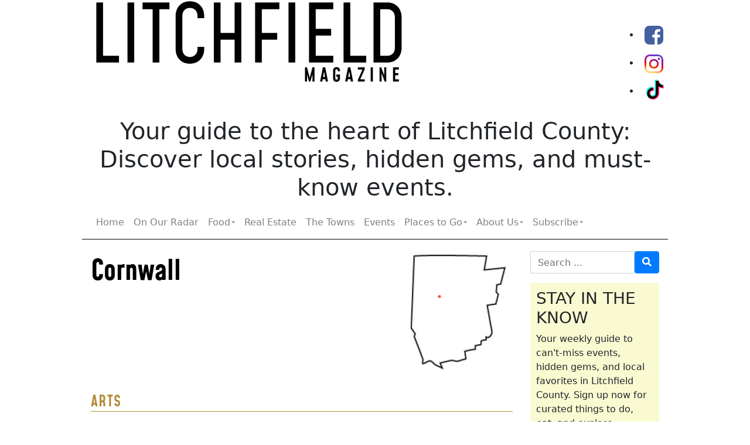

--- FILE ---
content_type: text/html; charset=UTF-8
request_url: https://litchfieldmagazine.com/cornwall/
body_size: 20950
content:

<!DOCTYPE html>
<html lang="en-US" class="no-js">

<head> <script type="text/javascript">
/* <![CDATA[ */
var gform;gform||(document.addEventListener("gform_main_scripts_loaded",function(){gform.scriptsLoaded=!0}),document.addEventListener("gform/theme/scripts_loaded",function(){gform.themeScriptsLoaded=!0}),window.addEventListener("DOMContentLoaded",function(){gform.domLoaded=!0}),gform={domLoaded:!1,scriptsLoaded:!1,themeScriptsLoaded:!1,isFormEditor:()=>"function"==typeof InitializeEditor,callIfLoaded:function(o){return!(!gform.domLoaded||!gform.scriptsLoaded||!gform.themeScriptsLoaded&&!gform.isFormEditor()||(gform.isFormEditor()&&console.warn("The use of gform.initializeOnLoaded() is deprecated in the form editor context and will be removed in Gravity Forms 3.1."),o(),0))},initializeOnLoaded:function(o){gform.callIfLoaded(o)||(document.addEventListener("gform_main_scripts_loaded",()=>{gform.scriptsLoaded=!0,gform.callIfLoaded(o)}),document.addEventListener("gform/theme/scripts_loaded",()=>{gform.themeScriptsLoaded=!0,gform.callIfLoaded(o)}),window.addEventListener("DOMContentLoaded",()=>{gform.domLoaded=!0,gform.callIfLoaded(o)}))},hooks:{action:{},filter:{}},addAction:function(o,r,e,t){gform.addHook("action",o,r,e,t)},addFilter:function(o,r,e,t){gform.addHook("filter",o,r,e,t)},doAction:function(o){gform.doHook("action",o,arguments)},applyFilters:function(o){return gform.doHook("filter",o,arguments)},removeAction:function(o,r){gform.removeHook("action",o,r)},removeFilter:function(o,r,e){gform.removeHook("filter",o,r,e)},addHook:function(o,r,e,t,n){null==gform.hooks[o][r]&&(gform.hooks[o][r]=[]);var d=gform.hooks[o][r];null==n&&(n=r+"_"+d.length),gform.hooks[o][r].push({tag:n,callable:e,priority:t=null==t?10:t})},doHook:function(r,o,e){var t;if(e=Array.prototype.slice.call(e,1),null!=gform.hooks[r][o]&&((o=gform.hooks[r][o]).sort(function(o,r){return o.priority-r.priority}),o.forEach(function(o){"function"!=typeof(t=o.callable)&&(t=window[t]),"action"==r?t.apply(null,e):e[0]=t.apply(null,e)})),"filter"==r)return e[0]},removeHook:function(o,r,t,n){var e;null!=gform.hooks[o][r]&&(e=(e=gform.hooks[o][r]).filter(function(o,r,e){return!!(null!=n&&n!=o.tag||null!=t&&t!=o.priority)}),gform.hooks[o][r]=e)}});
/* ]]> */
</script>

    <meta charset="UTF-8">
    <meta name="viewport" content="width=device-width, initial-scale=1, shrink-to-fit=no">
    <link rel="profile" href="https://gmpg.org/xfn/11">
    <link rel="pingback" href="https://litchfieldmagazine.com/xmlrpc.php">
    <meta name='robots' content='index, follow, max-image-preview:large, max-snippet:-1, max-video-preview:-1' />
	<style>img:is([sizes="auto" i], [sizes^="auto," i]) { contain-intrinsic-size: 3000px 1500px }</style>
	
	<!-- This site is optimized with the Yoast SEO plugin v26.6 - https://yoast.com/wordpress/plugins/seo/ -->
	<title>Cornwall - Litchfield Magazine</title>
	<meta name="description" content="See everything that Cornwall, located in Litchfield County, has to offer." />
	<link rel="canonical" href="https://litchfieldmagazine.com/cornwall/" />
	<meta property="og:locale" content="en_US" />
	<meta property="og:type" content="article" />
	<meta property="og:title" content="Cornwall - Litchfield Magazine" />
	<meta property="og:description" content="See everything that Cornwall, located in Litchfield County, has to offer." />
	<meta property="og:url" content="https://litchfieldmagazine.com/cornwall/" />
	<meta property="og:site_name" content="Litchfield Magazine" />
	<meta property="article:publisher" content="https://www.facebook.com/LitchfieldMagazine/" />
	<meta property="article:modified_time" content="2020-04-30T15:11:33+00:00" />
	<script type="application/ld+json" class="yoast-schema-graph">{"@context":"https://schema.org","@graph":[{"@type":"WebPage","@id":"https://litchfieldmagazine.com/cornwall/","url":"https://litchfieldmagazine.com/cornwall/","name":"Cornwall - Litchfield Magazine","isPartOf":{"@id":"https://litchfieldmagazine.com/#website"},"datePublished":"2012-11-29T14:13:49+00:00","dateModified":"2020-04-30T15:11:33+00:00","description":"See everything that Cornwall, located in Litchfield County, has to offer.","inLanguage":"en-US","potentialAction":[{"@type":"ReadAction","target":["https://litchfieldmagazine.com/cornwall/"]}]},{"@type":"WebSite","@id":"https://litchfieldmagazine.com/#website","url":"https://litchfieldmagazine.com/","name":"Litchfield Magazine","description":"Things to do in Litchfield County, Connecticut","publisher":{"@id":"https://litchfieldmagazine.com/#organization"},"potentialAction":[{"@type":"SearchAction","target":{"@type":"EntryPoint","urlTemplate":"https://litchfieldmagazine.com/?s={search_term_string}"},"query-input":{"@type":"PropertyValueSpecification","valueRequired":true,"valueName":"search_term_string"}}],"inLanguage":"en-US"},{"@type":"Organization","@id":"https://litchfieldmagazine.com/#organization","name":"Happening in the Hills","url":"https://litchfieldmagazine.com/","logo":{"@type":"ImageObject","inLanguage":"en-US","@id":"https://litchfieldmagazine.com/#/schema/logo/image/","url":"https://litchfieldmagazine.com/wp-content/uploads/2019/11/HHGirl.jpg","contentUrl":"https://litchfieldmagazine.com/wp-content/uploads/2019/11/HHGirl.jpg","width":273,"height":256,"caption":"Happening in the Hills"},"image":{"@id":"https://litchfieldmagazine.com/#/schema/logo/image/"},"sameAs":["https://www.facebook.com/LitchfieldMagazine/","https://www.instagram.com/litchfieldmagazine/"]}]}</script>
	<!-- / Yoast SEO plugin. -->


<link rel='dns-prefetch' href='//www.google.com' />
<link rel='dns-prefetch' href='//www.googletagmanager.com' />
<link rel="alternate" type="application/rss+xml" title="Litchfield Magazine &raquo; Feed" href="https://litchfieldmagazine.com/feed/" />
<link rel="alternate" type="application/rss+xml" title="Litchfield Magazine &raquo; Comments Feed" href="https://litchfieldmagazine.com/comments/feed/" />
<script type="text/javascript">
/* <![CDATA[ */
window._wpemojiSettings = {"baseUrl":"https:\/\/s.w.org\/images\/core\/emoji\/16.0.1\/72x72\/","ext":".png","svgUrl":"https:\/\/s.w.org\/images\/core\/emoji\/16.0.1\/svg\/","svgExt":".svg","source":{"concatemoji":"https:\/\/litchfieldmagazine.com\/wp-includes\/js\/wp-emoji-release.min.js?ver=6.8.3"}};
/*! This file is auto-generated */
!function(s,n){var o,i,e;function c(e){try{var t={supportTests:e,timestamp:(new Date).valueOf()};sessionStorage.setItem(o,JSON.stringify(t))}catch(e){}}function p(e,t,n){e.clearRect(0,0,e.canvas.width,e.canvas.height),e.fillText(t,0,0);var t=new Uint32Array(e.getImageData(0,0,e.canvas.width,e.canvas.height).data),a=(e.clearRect(0,0,e.canvas.width,e.canvas.height),e.fillText(n,0,0),new Uint32Array(e.getImageData(0,0,e.canvas.width,e.canvas.height).data));return t.every(function(e,t){return e===a[t]})}function u(e,t){e.clearRect(0,0,e.canvas.width,e.canvas.height),e.fillText(t,0,0);for(var n=e.getImageData(16,16,1,1),a=0;a<n.data.length;a++)if(0!==n.data[a])return!1;return!0}function f(e,t,n,a){switch(t){case"flag":return n(e,"\ud83c\udff3\ufe0f\u200d\u26a7\ufe0f","\ud83c\udff3\ufe0f\u200b\u26a7\ufe0f")?!1:!n(e,"\ud83c\udde8\ud83c\uddf6","\ud83c\udde8\u200b\ud83c\uddf6")&&!n(e,"\ud83c\udff4\udb40\udc67\udb40\udc62\udb40\udc65\udb40\udc6e\udb40\udc67\udb40\udc7f","\ud83c\udff4\u200b\udb40\udc67\u200b\udb40\udc62\u200b\udb40\udc65\u200b\udb40\udc6e\u200b\udb40\udc67\u200b\udb40\udc7f");case"emoji":return!a(e,"\ud83e\udedf")}return!1}function g(e,t,n,a){var r="undefined"!=typeof WorkerGlobalScope&&self instanceof WorkerGlobalScope?new OffscreenCanvas(300,150):s.createElement("canvas"),o=r.getContext("2d",{willReadFrequently:!0}),i=(o.textBaseline="top",o.font="600 32px Arial",{});return e.forEach(function(e){i[e]=t(o,e,n,a)}),i}function t(e){var t=s.createElement("script");t.src=e,t.defer=!0,s.head.appendChild(t)}"undefined"!=typeof Promise&&(o="wpEmojiSettingsSupports",i=["flag","emoji"],n.supports={everything:!0,everythingExceptFlag:!0},e=new Promise(function(e){s.addEventListener("DOMContentLoaded",e,{once:!0})}),new Promise(function(t){var n=function(){try{var e=JSON.parse(sessionStorage.getItem(o));if("object"==typeof e&&"number"==typeof e.timestamp&&(new Date).valueOf()<e.timestamp+604800&&"object"==typeof e.supportTests)return e.supportTests}catch(e){}return null}();if(!n){if("undefined"!=typeof Worker&&"undefined"!=typeof OffscreenCanvas&&"undefined"!=typeof URL&&URL.createObjectURL&&"undefined"!=typeof Blob)try{var e="postMessage("+g.toString()+"("+[JSON.stringify(i),f.toString(),p.toString(),u.toString()].join(",")+"));",a=new Blob([e],{type:"text/javascript"}),r=new Worker(URL.createObjectURL(a),{name:"wpTestEmojiSupports"});return void(r.onmessage=function(e){c(n=e.data),r.terminate(),t(n)})}catch(e){}c(n=g(i,f,p,u))}t(n)}).then(function(e){for(var t in e)n.supports[t]=e[t],n.supports.everything=n.supports.everything&&n.supports[t],"flag"!==t&&(n.supports.everythingExceptFlag=n.supports.everythingExceptFlag&&n.supports[t]);n.supports.everythingExceptFlag=n.supports.everythingExceptFlag&&!n.supports.flag,n.DOMReady=!1,n.readyCallback=function(){n.DOMReady=!0}}).then(function(){return e}).then(function(){var e;n.supports.everything||(n.readyCallback(),(e=n.source||{}).concatemoji?t(e.concatemoji):e.wpemoji&&e.twemoji&&(t(e.twemoji),t(e.wpemoji)))}))}((window,document),window._wpemojiSettings);
/* ]]> */
</script>
<link rel='stylesheet' id='adsanity-default-css-css' href='https://litchfieldmagazine.com/wp-content/plugins/adsanity/dist/css/widget-default.css?ver=1.9' type='text/css' media='screen' />
<link rel='stylesheet' id='sbi_styles-css' href='https://litchfieldmagazine.com/wp-content/plugins/instagram-feed-pro/css/sbi-styles.min.css?ver=6.9.0' type='text/css' media='all' />
<style id='wp-emoji-styles-inline-css' type='text/css'>

	img.wp-smiley, img.emoji {
		display: inline !important;
		border: none !important;
		box-shadow: none !important;
		height: 1em !important;
		width: 1em !important;
		margin: 0 0.07em !important;
		vertical-align: -0.1em !important;
		background: none !important;
		padding: 0 !important;
	}
</style>
<link rel='stylesheet' id='wp-block-library-css' href='https://litchfieldmagazine.com/wp-includes/css/dist/block-library/style.min.css?ver=6.8.3' type='text/css' media='all' />
<style id='classic-theme-styles-inline-css' type='text/css'>
/*! This file is auto-generated */
.wp-block-button__link{color:#fff;background-color:#32373c;border-radius:9999px;box-shadow:none;text-decoration:none;padding:calc(.667em + 2px) calc(1.333em + 2px);font-size:1.125em}.wp-block-file__button{background:#32373c;color:#fff;text-decoration:none}
</style>
<style id='global-styles-inline-css' type='text/css'>
:root{--wp--preset--aspect-ratio--square: 1;--wp--preset--aspect-ratio--4-3: 4/3;--wp--preset--aspect-ratio--3-4: 3/4;--wp--preset--aspect-ratio--3-2: 3/2;--wp--preset--aspect-ratio--2-3: 2/3;--wp--preset--aspect-ratio--16-9: 16/9;--wp--preset--aspect-ratio--9-16: 9/16;--wp--preset--color--black: #000000;--wp--preset--color--cyan-bluish-gray: #abb8c3;--wp--preset--color--white: #ffffff;--wp--preset--color--pale-pink: #f78da7;--wp--preset--color--vivid-red: #cf2e2e;--wp--preset--color--luminous-vivid-orange: #ff6900;--wp--preset--color--luminous-vivid-amber: #fcb900;--wp--preset--color--light-green-cyan: #7bdcb5;--wp--preset--color--vivid-green-cyan: #00d084;--wp--preset--color--pale-cyan-blue: #8ed1fc;--wp--preset--color--vivid-cyan-blue: #0693e3;--wp--preset--color--vivid-purple: #9b51e0;--wp--preset--gradient--vivid-cyan-blue-to-vivid-purple: linear-gradient(135deg,rgba(6,147,227,1) 0%,rgb(155,81,224) 100%);--wp--preset--gradient--light-green-cyan-to-vivid-green-cyan: linear-gradient(135deg,rgb(122,220,180) 0%,rgb(0,208,130) 100%);--wp--preset--gradient--luminous-vivid-amber-to-luminous-vivid-orange: linear-gradient(135deg,rgba(252,185,0,1) 0%,rgba(255,105,0,1) 100%);--wp--preset--gradient--luminous-vivid-orange-to-vivid-red: linear-gradient(135deg,rgba(255,105,0,1) 0%,rgb(207,46,46) 100%);--wp--preset--gradient--very-light-gray-to-cyan-bluish-gray: linear-gradient(135deg,rgb(238,238,238) 0%,rgb(169,184,195) 100%);--wp--preset--gradient--cool-to-warm-spectrum: linear-gradient(135deg,rgb(74,234,220) 0%,rgb(151,120,209) 20%,rgb(207,42,186) 40%,rgb(238,44,130) 60%,rgb(251,105,98) 80%,rgb(254,248,76) 100%);--wp--preset--gradient--blush-light-purple: linear-gradient(135deg,rgb(255,206,236) 0%,rgb(152,150,240) 100%);--wp--preset--gradient--blush-bordeaux: linear-gradient(135deg,rgb(254,205,165) 0%,rgb(254,45,45) 50%,rgb(107,0,62) 100%);--wp--preset--gradient--luminous-dusk: linear-gradient(135deg,rgb(255,203,112) 0%,rgb(199,81,192) 50%,rgb(65,88,208) 100%);--wp--preset--gradient--pale-ocean: linear-gradient(135deg,rgb(255,245,203) 0%,rgb(182,227,212) 50%,rgb(51,167,181) 100%);--wp--preset--gradient--electric-grass: linear-gradient(135deg,rgb(202,248,128) 0%,rgb(113,206,126) 100%);--wp--preset--gradient--midnight: linear-gradient(135deg,rgb(2,3,129) 0%,rgb(40,116,252) 100%);--wp--preset--font-size--small: 13px;--wp--preset--font-size--medium: 20px;--wp--preset--font-size--large: 36px;--wp--preset--font-size--x-large: 42px;--wp--preset--spacing--20: 0.44rem;--wp--preset--spacing--30: 0.67rem;--wp--preset--spacing--40: 1rem;--wp--preset--spacing--50: 1.5rem;--wp--preset--spacing--60: 2.25rem;--wp--preset--spacing--70: 3.38rem;--wp--preset--spacing--80: 5.06rem;--wp--preset--shadow--natural: 6px 6px 9px rgba(0, 0, 0, 0.2);--wp--preset--shadow--deep: 12px 12px 50px rgba(0, 0, 0, 0.4);--wp--preset--shadow--sharp: 6px 6px 0px rgba(0, 0, 0, 0.2);--wp--preset--shadow--outlined: 6px 6px 0px -3px rgba(255, 255, 255, 1), 6px 6px rgba(0, 0, 0, 1);--wp--preset--shadow--crisp: 6px 6px 0px rgba(0, 0, 0, 1);}:where(.is-layout-flex){gap: 0.5em;}:where(.is-layout-grid){gap: 0.5em;}body .is-layout-flex{display: flex;}.is-layout-flex{flex-wrap: wrap;align-items: center;}.is-layout-flex > :is(*, div){margin: 0;}body .is-layout-grid{display: grid;}.is-layout-grid > :is(*, div){margin: 0;}:where(.wp-block-columns.is-layout-flex){gap: 2em;}:where(.wp-block-columns.is-layout-grid){gap: 2em;}:where(.wp-block-post-template.is-layout-flex){gap: 1.25em;}:where(.wp-block-post-template.is-layout-grid){gap: 1.25em;}.has-black-color{color: var(--wp--preset--color--black) !important;}.has-cyan-bluish-gray-color{color: var(--wp--preset--color--cyan-bluish-gray) !important;}.has-white-color{color: var(--wp--preset--color--white) !important;}.has-pale-pink-color{color: var(--wp--preset--color--pale-pink) !important;}.has-vivid-red-color{color: var(--wp--preset--color--vivid-red) !important;}.has-luminous-vivid-orange-color{color: var(--wp--preset--color--luminous-vivid-orange) !important;}.has-luminous-vivid-amber-color{color: var(--wp--preset--color--luminous-vivid-amber) !important;}.has-light-green-cyan-color{color: var(--wp--preset--color--light-green-cyan) !important;}.has-vivid-green-cyan-color{color: var(--wp--preset--color--vivid-green-cyan) !important;}.has-pale-cyan-blue-color{color: var(--wp--preset--color--pale-cyan-blue) !important;}.has-vivid-cyan-blue-color{color: var(--wp--preset--color--vivid-cyan-blue) !important;}.has-vivid-purple-color{color: var(--wp--preset--color--vivid-purple) !important;}.has-black-background-color{background-color: var(--wp--preset--color--black) !important;}.has-cyan-bluish-gray-background-color{background-color: var(--wp--preset--color--cyan-bluish-gray) !important;}.has-white-background-color{background-color: var(--wp--preset--color--white) !important;}.has-pale-pink-background-color{background-color: var(--wp--preset--color--pale-pink) !important;}.has-vivid-red-background-color{background-color: var(--wp--preset--color--vivid-red) !important;}.has-luminous-vivid-orange-background-color{background-color: var(--wp--preset--color--luminous-vivid-orange) !important;}.has-luminous-vivid-amber-background-color{background-color: var(--wp--preset--color--luminous-vivid-amber) !important;}.has-light-green-cyan-background-color{background-color: var(--wp--preset--color--light-green-cyan) !important;}.has-vivid-green-cyan-background-color{background-color: var(--wp--preset--color--vivid-green-cyan) !important;}.has-pale-cyan-blue-background-color{background-color: var(--wp--preset--color--pale-cyan-blue) !important;}.has-vivid-cyan-blue-background-color{background-color: var(--wp--preset--color--vivid-cyan-blue) !important;}.has-vivid-purple-background-color{background-color: var(--wp--preset--color--vivid-purple) !important;}.has-black-border-color{border-color: var(--wp--preset--color--black) !important;}.has-cyan-bluish-gray-border-color{border-color: var(--wp--preset--color--cyan-bluish-gray) !important;}.has-white-border-color{border-color: var(--wp--preset--color--white) !important;}.has-pale-pink-border-color{border-color: var(--wp--preset--color--pale-pink) !important;}.has-vivid-red-border-color{border-color: var(--wp--preset--color--vivid-red) !important;}.has-luminous-vivid-orange-border-color{border-color: var(--wp--preset--color--luminous-vivid-orange) !important;}.has-luminous-vivid-amber-border-color{border-color: var(--wp--preset--color--luminous-vivid-amber) !important;}.has-light-green-cyan-border-color{border-color: var(--wp--preset--color--light-green-cyan) !important;}.has-vivid-green-cyan-border-color{border-color: var(--wp--preset--color--vivid-green-cyan) !important;}.has-pale-cyan-blue-border-color{border-color: var(--wp--preset--color--pale-cyan-blue) !important;}.has-vivid-cyan-blue-border-color{border-color: var(--wp--preset--color--vivid-cyan-blue) !important;}.has-vivid-purple-border-color{border-color: var(--wp--preset--color--vivid-purple) !important;}.has-vivid-cyan-blue-to-vivid-purple-gradient-background{background: var(--wp--preset--gradient--vivid-cyan-blue-to-vivid-purple) !important;}.has-light-green-cyan-to-vivid-green-cyan-gradient-background{background: var(--wp--preset--gradient--light-green-cyan-to-vivid-green-cyan) !important;}.has-luminous-vivid-amber-to-luminous-vivid-orange-gradient-background{background: var(--wp--preset--gradient--luminous-vivid-amber-to-luminous-vivid-orange) !important;}.has-luminous-vivid-orange-to-vivid-red-gradient-background{background: var(--wp--preset--gradient--luminous-vivid-orange-to-vivid-red) !important;}.has-very-light-gray-to-cyan-bluish-gray-gradient-background{background: var(--wp--preset--gradient--very-light-gray-to-cyan-bluish-gray) !important;}.has-cool-to-warm-spectrum-gradient-background{background: var(--wp--preset--gradient--cool-to-warm-spectrum) !important;}.has-blush-light-purple-gradient-background{background: var(--wp--preset--gradient--blush-light-purple) !important;}.has-blush-bordeaux-gradient-background{background: var(--wp--preset--gradient--blush-bordeaux) !important;}.has-luminous-dusk-gradient-background{background: var(--wp--preset--gradient--luminous-dusk) !important;}.has-pale-ocean-gradient-background{background: var(--wp--preset--gradient--pale-ocean) !important;}.has-electric-grass-gradient-background{background: var(--wp--preset--gradient--electric-grass) !important;}.has-midnight-gradient-background{background: var(--wp--preset--gradient--midnight) !important;}.has-small-font-size{font-size: var(--wp--preset--font-size--small) !important;}.has-medium-font-size{font-size: var(--wp--preset--font-size--medium) !important;}.has-large-font-size{font-size: var(--wp--preset--font-size--large) !important;}.has-x-large-font-size{font-size: var(--wp--preset--font-size--x-large) !important;}
:where(.wp-block-post-template.is-layout-flex){gap: 1.25em;}:where(.wp-block-post-template.is-layout-grid){gap: 1.25em;}
:where(.wp-block-columns.is-layout-flex){gap: 2em;}:where(.wp-block-columns.is-layout-grid){gap: 2em;}
:root :where(.wp-block-pullquote){font-size: 1.5em;line-height: 1.6;}
</style>
<link rel='stylesheet' id='adsanity-cas-css' href='https://litchfieldmagazine.com/cas-custom-sizes/?ver=1.5.1' type='text/css' media='all' />
<link rel='stylesheet' id='contact-form-7-css' href='https://litchfieldmagazine.com/wp-content/plugins/contact-form-7/includes/css/styles.css?ver=6.1.4' type='text/css' media='all' />
<link rel='stylesheet' id='ssb-front-css-css' href='https://litchfieldmagazine.com/wp-content/plugins/simple-social-buttons/assets/css/front.css?ver=6.2.0' type='text/css' media='all' />
<link rel='stylesheet' id='wp-components-css' href='https://litchfieldmagazine.com/wp-includes/css/dist/components/style.min.css?ver=6.8.3' type='text/css' media='all' />
<link rel='stylesheet' id='godaddy-styles-css' href='https://litchfieldmagazine.com/wp-content/mu-plugins/vendor/wpex/godaddy-launch/includes/Dependencies/GoDaddy/Styles/build/latest.css?ver=2.0.2' type='text/css' media='all' />
<link rel='stylesheet' id='devdmbootstrap4-stylesheet-css' href='https://litchfieldmagazine.com/wp-content/themes/happening4/style.css?ver=6.8.3' type='text/css' media='all' />
<link rel='stylesheet' id='devdmbootstrap4-fontawesome-css' href='https://litchfieldmagazine.com/wp-content/themes/devdmbootstrap4/assets/fontawesome-free-5.7.2-web/css/all.min.css?ver=6.8.3' type='text/css' media='all' />
<link rel='stylesheet' id='devdmbootstrap4-scss-child-css-css' href='https://litchfieldmagazine.com/wp-content/themes/happening4/assets/css/devdmbootstrap4.css?ver=6.8.3' type='text/css' media='all' />
<script type="text/javascript" src="https://litchfieldmagazine.com/wp-includes/js/jquery/jquery.min.js?ver=3.7.1" id="jquery-core-js"></script>
<script type="text/javascript" src="https://litchfieldmagazine.com/wp-includes/js/jquery/jquery-migrate.min.js?ver=3.4.1" id="jquery-migrate-js"></script>
<script type="text/javascript" id="track-the-click-js-extra">
/* <![CDATA[ */
var ajax_var = {"nonce":"b32606b671"};
var ttc_data = {"proBeacon":""};
/* ]]> */
</script>
<script type="text/javascript" src="https://litchfieldmagazine.com/wp-content/plugins/track-the-click/public/js/track-the-click-public.js?ver=0.4.0" id="track-the-click-js" data-noptimize="true" data-no-optimize="1"></script>
<script type="text/javascript" id="track-the-click-js-after" data-noptimize="true" data-no-optimize="1">
/* <![CDATA[ */
function getHomeURL() {return "https://litchfieldmagazine.com";}
function getPostID() {return 1142;}
function showClickCounts() {return false;}
/* ]]> */
</script>

<!-- Google tag (gtag.js) snippet added by Site Kit -->
<!-- Google Analytics snippet added by Site Kit -->
<script type="text/javascript" src="https://www.googletagmanager.com/gtag/js?id=GT-TXX98SG" id="google_gtagjs-js" async></script>
<script type="text/javascript" id="google_gtagjs-js-after">
/* <![CDATA[ */
window.dataLayer = window.dataLayer || [];function gtag(){dataLayer.push(arguments);}
gtag("set","linker",{"domains":["litchfieldmagazine.com"]});
gtag("js", new Date());
gtag("set", "developer_id.dZTNiMT", true);
gtag("config", "GT-TXX98SG");
/* ]]> */
</script>
<link rel="https://api.w.org/" href="https://litchfieldmagazine.com/wp-json/" /><link rel="alternate" title="JSON" type="application/json" href="https://litchfieldmagazine.com/wp-json/wp/v2/pages/1142" /><link rel="EditURI" type="application/rsd+xml" title="RSD" href="https://litchfieldmagazine.com/xmlrpc.php?rsd" />
<link rel='shortlink' href='https://litchfieldmagazine.com/?p=1142' />
<link rel="alternate" title="oEmbed (JSON)" type="application/json+oembed" href="https://litchfieldmagazine.com/wp-json/oembed/1.0/embed?url=https%3A%2F%2Flitchfieldmagazine.com%2Fcornwall%2F" />
<link rel="alternate" title="oEmbed (XML)" type="text/xml+oembed" href="https://litchfieldmagazine.com/wp-json/oembed/1.0/embed?url=https%3A%2F%2Flitchfieldmagazine.com%2Fcornwall%2F&#038;format=xml" />
<meta name="generator" content="Site Kit by Google 1.170.0" /> <style media="screen">

		.simplesocialbuttons.simplesocialbuttons_inline .ssb-fb-like, .simplesocialbuttons.simplesocialbuttons_inline amp-facebook-like {
	  margin: ;
	}
		 /*inline margin*/
	
	
	
	
	
	
			 .simplesocialbuttons.simplesocialbuttons_inline.simplesocial-simple-icons button{
		 margin: ;
	 }

			 /*margin-digbar*/

	
	
	
	
	
	
	
</style>

<!-- Open Graph Meta Tags generated by Simple Social Buttons 6.2.0 -->
<meta property="og:title" content="Cornwall - Litchfield Magazine" />
<meta property="og:type" content="website" />
<meta property="og:url" content="https://litchfieldmagazine.com/cornwall/" />
<meta property="og:site_name" content="Litchfield Magazine" />
<meta name="twitter:card" content="summary_large_image" />
<meta name="twitter:title" content="Cornwall - Litchfield Magazine" />
<link rel="icon" href="https://litchfieldmagazine.com/wp-content/uploads/2020/08/cropped-lm-avatar-512-2-32x32.png" sizes="32x32" />
<link rel="icon" href="https://litchfieldmagazine.com/wp-content/uploads/2020/08/cropped-lm-avatar-512-2-192x192.png" sizes="192x192" />
<link rel="apple-touch-icon" href="https://litchfieldmagazine.com/wp-content/uploads/2020/08/cropped-lm-avatar-512-2-180x180.png" />
<meta name="msapplication-TileImage" content="https://litchfieldmagazine.com/wp-content/uploads/2020/08/cropped-lm-avatar-512-2-270x270.png" />


    <meta name="theme-color" content="#eeeeee" media="(prefers-color-scheme: light)">
    <meta name="theme-color" content="#345d05" media="(prefers-color-scheme: dark)"> <!-- Global site tag (gtag.js) - Google Analytics -->
    <script async src="https://www.googletagmanager.com/gtag/js?id=UA-37580673-1"></script>
    <script>
        window.dataLayer = window.dataLayer || [];

        function gtag() {
            dataLayer.push(arguments);
        }
        gtag('js', new Date());

        gtag('config', 'UA-37580673-1');
    </script>


</head>

<body class="wp-singular page-template page-template-page-townlisting page-template-page-townlisting-php page page-id-1142 wp-theme-devdmbootstrap4 wp-child-theme-happening4 dmbs-body metaslider-plugin">



    <div class="container dmbs-header">

        <img class="header-logo" src="https://litchfieldmagazine.com/wp-content/themes/happening4/images/lm-logo.svg" alt="Litchfield Magazine">

        <div id="social">
            <ul>
                <li>
                    <a href="https://www.facebook.com/LitchfieldMagazine/" target="_blank"><img src="https://litchfieldmagazine.com/wp-content/themes/happening4/images/social-fb.svg" alt="Facebook"></a>
                </li>
                <li>
                    <a href="https://www.instagram.com/litchfieldmagazine/" target="_blank"><img src="https://litchfieldmagazine.com/wp-content/themes/happening4/images/social-insta.svg" alt="Instagram"></a>
                </li>
                <li>
                    <a href="https://www.tiktok.com/@litchfieldmagazine" target="_blank"><img src="https://litchfieldmagazine.com/wp-content/themes/happening4/images/social-tiktok.svg" alt="TikTok"></a>
                </li>
            </ul>
        </div>

    </div>
    <div class="container subheader">
        <h1>Your guide to the heart of Litchfield County: <br>Discover local stories, hidden gems, and must-know events.</h1>

    </div>




    <div class="container dmbs-header-nav-container">
        <div class="row">

            <nav class="navbar navbar-expand-lg navbar-light bg-white dmbs-header-navbar col-12">

                <!-- Toggle Button -->
                <button class="navbar-toggler dmbs-header-nav-mobile-toggle" type="button" data-toggle="collapse" data-target="#header-nav-content" aria-expanded="false" aria-label="Toggle navigation">
                    <span class="fa fa-bars"></span> Menu                </button>

                <!-- Mobile Search Form -->
                <div class="mobile-search-form d-block d-lg-none ml-auto">
                    <form role="search" method="get" class="search-form form event-search-form" action="https://litchfieldmagazine.com">
    <div class="input-group">
        <span class="sr-only">Search for Events</span>
        <input type="search" class="search-field form-control" placeholder="Search Events" value="" name="s" title="Search for Events:">
        <input type="hidden" name="post_type" value="hh_event">
        <input type="hidden" name="search_type" value="events">
        <span class="input-group-btn">
            <button class="btn btn-primary search-submit" type="submit" value="Search"><span class="fa fa-search"></span></button>
        </span>
    </div>
</form>                </div>

                <!-- Nav Content -->
                <div class="collapse navbar-collapse" id="header-nav-content">
                    <ul id="menu-navbar" class="dmbs-header-nav navbar-nav mr-auto"><li id="menu-item-24447" class="menu-item menu-item-type-post_type menu-item-object-page menu-item-home nav-item menu-item-24447"><a href="https://litchfieldmagazine.com/" class="nav-link">Home</a>
</li>
<li id="menu-item-12531" class="menu-item menu-item-type-post_type menu-item-object-page nav-item menu-item-12531"><a href="https://litchfieldmagazine.com/on-our-radar/" class="nav-link">On Our Radar</a>
</li>
<li id="menu-item-31457" class="menu-item menu-item-type-custom menu-item-object-custom menu-item-has-children nav-item menu-item-31457 dropdown"><a href="#" class="nav-link dropdown-toggle" data-toggle="dropdown" role="button" aria-haspopup="true" aria-expanded="false">Food</a>

<div class="dropdown-menu" aria-labelledby="Preview">
<a href="https://litchfieldmagazine.com/featured-eats/" class="dropdown-item">Featured Eats</a>
<a href="https://litchfieldmagazine.com/food/" class="dropdown-item">All Restaurants</a>
</div>
</li>
<li id="menu-item-37578" class="menu-item menu-item-type-post_type menu-item-object-page nav-item menu-item-37578"><a href="https://litchfieldmagazine.com/real-estate/" class="nav-link">Real Estate</a>
</li>
<li id="menu-item-12387" class="menu-item menu-item-type-post_type menu-item-object-page nav-item menu-item-12387"><a href="https://litchfieldmagazine.com/towns/" class="nav-link">The Towns</a>
</li>
<li id="menu-item-3177" class="menu-item menu-item-type-post_type menu-item-object-page nav-item menu-item-3177"><a href="https://litchfieldmagazine.com/things-to-do/" class="nav-link">Events</a>
</li>
<li id="menu-item-12509" class="menu-item menu-item-type-custom menu-item-object-custom menu-item-has-children nav-item menu-item-12509 dropdown"><a href="#" class="nav-link dropdown-toggle" data-toggle="dropdown" role="button" aria-haspopup="true" aria-expanded="false">Places to Go</a>

<div class="dropdown-menu" aria-labelledby="Preview">
<a href="https://litchfieldmagazine.com/submit/" class="dropdown-item">Submit Your Business</a>
<a href="https://litchfieldmagazine.com/antiques/" class="dropdown-item">Antiques</a>
<a href="https://litchfieldmagazine.com/arts/" class="dropdown-item">Arts</a>
<a href="https://litchfieldmagazine.com/jaunts/" class="dropdown-item">Day Trips</a>
<a href="https://litchfieldmagazine.com/food/" class="dropdown-item">Food</a>
<a href="https://litchfieldmagazine.com/farms/" class="dropdown-item">Farms</a>
<a href="https://litchfieldmagazine.com/fitness/" class="dropdown-item">Fitness</a>
<a href="https://litchfieldmagazine.com/gardens/" class="dropdown-item">Gardens</a>
<a href="https://litchfieldmagazine.com/landmarks/" class="dropdown-item">Landmarks</a>
<a href="https://litchfieldmagazine.com/lodgings/" class="dropdown-item">Lodgings</a>
<a href="https://litchfieldmagazine.com/causes/" class="dropdown-item">Non-Profits</a>
<a href="https://litchfieldmagazine.com/pursuits/" class="dropdown-item">Pursuits</a>
<a href="https://litchfieldmagazine.com/schools/" class="dropdown-item">Schools</a>
<a href="https://litchfieldmagazine.com/goods/" class="dropdown-item">Shopping</a>
<a href="https://litchfieldmagazine.com/wellness/" class="dropdown-item">Wellness</a>
</div>
</li>
<li id="menu-item-12381" class="menu-item menu-item-type-custom menu-item-object-custom menu-item-has-children nav-item menu-item-12381 dropdown"><a href="#" class="nav-link dropdown-toggle" data-toggle="dropdown" role="button" aria-haspopup="true" aria-expanded="false">About Us</a>

<div class="dropdown-menu" aria-labelledby="Preview">
<a href="https://litchfieldmagazine.com/we-are-hiring/" class="dropdown-item">We Are Hiring!</a>
<a href="https://litchfieldmagazine.com/about-litchfield-county/" class="dropdown-item">About Us</a>
<a href="https://litchfieldmagazine.com/contact/" class="dropdown-item">Contact Us</a>
<a href="https://litchfieldmagazine.com/submit/" class="dropdown-item">Submissions</a>
<a href="https://litchfieldmagazine.com/advertise-litchfield-county/" class="dropdown-item">Advertise With Litchfield Magazine</a>
<a href="https://litchfieldmagazine.com/where-to-find-litchfield-magazine/" class="dropdown-item">Where To Find Litchfield Magazine</a>
</div>
</li>
<li id="menu-item-31637" class="menu-item menu-item-type-custom menu-item-object-custom menu-item-has-children nav-item menu-item-31637 dropdown"><a href="#" class="nav-link dropdown-toggle" data-toggle="dropdown" role="button" aria-haspopup="true" aria-expanded="false">Subscribe</a>

<div class="dropdown-menu" aria-labelledby="Preview">
<a href="https://litchfieldmagazine.com/newsletter/" class="dropdown-item">Newsletter</a>
<a href="https://litchfieldmagazine.com/subscribe-to-litchfield-magazine/" class="dropdown-item">Magazine</a>
</div>
</li>
</ul>                </div>

            </nav>
        </div>
    </div>

    <div class="container mobile-subscribe d-block d-sm-none">
        <div class="row">
            <div class="col">
                <a href="/newsletter/">
                    <img srcset="https://litchfieldmagazine.com/wp-content/themes/happening4/images/subscribe_mobile.png,
                                     https://litchfieldmagazine.com/wp-content/themes/happening4/images/subscribe_mobile@2x.png 2x" src="https://litchfieldmagazine.com/wp-content/themes/happening4/images/subscribe_mobile.png" alt="Subscribe" class="img-fluid">
                </a>
            </div>
        </div>

    </div>


<div class="container dmbs-content-wrapper">
  <div class="row">

    
        <div class="col-md-9 dmbs-main events">
      <!-- begin page -->

      

            
        <div class="town-head" style="background-image: url(https://litchfieldmagazine.com/wp-content/themes/happening4/images/towns/cornwall.jpg);">
          <h1 class="big-head">Cornwall</h1>
        </div>

        

      
      <h2 class="group-title">Arts</h2><div class="row">
  <div class="col-lg-10">
    <div class="places-listing">
      <div class="places-listing-title">
        <a href="https://litchfieldmagazine.com/corey-lynn-tucker-photography/">Corey Lynn Tucker Photography</a>
      </div>
      <div class="places-listing-content">
        <p>Are you dreaming of having a castle wedding and don’t know where to begin? Look no further than the Hidden Valley Estate, now for sale in Cornwall.</p>
<p>You don’t want to miss Annie and Andrew’s stunning black tie wedding at their family castle in Cornwall. Connecticut is one of the most scenic and beautiful states in New England and the perfect place to get married in the fall.</p>
<p><strong>860-478-5593</strong></p>
      </div>
    </div>
  </div>
</div><div class="row">
  <div class="col-lg-10">
    <div class="places-listing">
      <div class="places-listing-title">
        <a href="https://litchfieldmagazine.com/souterrain-gallery/">Souterrain Gallery</a>
      </div>
      <div class="places-listing-content">
        <p>Situated under The Wish House shop in West Cornwall, the gallery hosts art exhibits by local artists. The opening receptions are always packed.</p>
<p><a href="https://www.souterraingallery.net/" target="_blank" rel="noopener"><strong>Souterrain Gallery</strong></a><br />
<strong>413 Sharon Goshen Turnpike<br />
860-672-2969<br />
<a href="mailto:wishhouse@optonline.net" class="autohyperlink">wishhouse@optonline.net</a> </strong></p>
      </div>
    </div>
  </div>
</div><h2 class="group-title">Builders &amp; Subcontractors</h2><div class="row">
  <div class="col-lg-10">
    <div class="places-listing">
      <div class="places-listing-title">
        <a href="https://litchfieldmagazine.com/cm-carting-solutions-2/">C&#038;M Carting Solutions</a>
      </div>
      <div class="places-listing-content">
        <p>Junk Removal, dumpster rentals and cleanouts</p>
<p>Based in West Cornwall, Connecticut we are local, family owned and operated! I started providing junk removal services in early 2022, after going back and forth for over 2 years about leaving my career. I wanted something more and wanted to be able to be spend more time with family. So I took a leap, and dove into the junk removal business full time.</p>
<p>I knew that it was going to be a challenge, but a little hard work never scared me.</p>
<p>Having worked in multiple fields and specialized in providing a high-end customer service experience, we launched C&amp;M Carting Solutions.</p>
<p>The C&amp;M in our name are my son’s initials and a daily reminder why I work as hard as I do and am happy to do so. I love the junk removal business and helping people solve any decluttering issues that they have. We are a full service Junk Removal company, from small piles to full estate clean outs, your Junk is our priority.</p>
<p>134 Dibble Hill Road, West Cornwall<br />
860-317-5297</p>
<p><a href="https://cmcartingsolutions.com" class="autohyperlink" target="_blank" rel="nofollow">https://cmcartingsolutions.com</a></p>
      </div>
    </div>
  </div>
</div><h2 class="group-title">Building Supplies</h2><div class="row">
  <div class="col-lg-10">
    <div class="places-listing">
      <div class="places-listing-title">
        <a href="https://litchfieldmagazine.com/cm-carting-solutions-2/">C&#038;M Carting Solutions</a>
      </div>
      <div class="places-listing-content">
        <p>Junk Removal, dumpster rentals and cleanouts</p>
<p>Based in West Cornwall, Connecticut we are local, family owned and operated! I started providing junk removal services in early 2022, after going back and forth for over 2 years about leaving my career. I wanted something more and wanted to be able to be spend more time with family. So I took a leap, and dove into the junk removal business full time.</p>
<p>I knew that it was going to be a challenge, but a little hard work never scared me.</p>
<p>Having worked in multiple fields and specialized in providing a high-end customer service experience, we launched C&amp;M Carting Solutions.</p>
<p>The C&amp;M in our name are my son’s initials and a daily reminder why I work as hard as I do and am happy to do so. I love the junk removal business and helping people solve any decluttering issues that they have. We are a full service Junk Removal company, from small piles to full estate clean outs, your Junk is our priority.</p>
<p>134 Dibble Hill Road, West Cornwall<br />
860-317-5297</p>
<p><a href="https://cmcartingsolutions.com" class="autohyperlink" target="_blank" rel="nofollow">https://cmcartingsolutions.com</a></p>
      </div>
    </div>
  </div>
</div><h2 class="group-title">Causes</h2><div class="row">
  <div class="col-lg-10">
    <div class="places-listing">
      <div class="places-listing-title">
        <a href="https://litchfieldmagazine.com/cornwall-conservation-trust-2/">Cornwall Conservation Trust</a>
      </div>
      <div class="places-listing-content">
        <p><span style="font-weight: 400;">The </span><span style="font-weight: 400;">Cornwall Conservation Trust</span><span style="font-weight: 400;"> is a local non-profit organization dedicated to the preservation of our town&#8217;s natural assets. It is organized to provide broad public participation in its activities, and membership is open to everyone. Their mission is to conserve open space lands in Cornwall and adjacent towns and to manage those lands to promote wildlife habitat, forest improvement, water quality, farming and public recreation. </span></p>
<p><a href="http://cornwallconservationtrust.org/volunteer.html"><span style="font-weight: 400;">Volunteers </span></a><span style="font-weight: 400;">are always needed to help their preservation efforts.</span></p>
<p><a href="http://cornwallconservationtrust.org" target="_blank" rel="noopener"><strong>Cornwall Conservation Trust</strong></a><br />
<b>P.O. Box 74, West Cornwall</b><br />
<b>860-248-3255</b></p>
      </div>
    </div>
  </div>
</div><div class="row">
  <div class="col-lg-10">
    <div class="places-listing">
      <div class="places-listing-title">
        <a href="https://litchfieldmagazine.com/housatonic-valley-association/">Housatonic Valley Association</a>
      </div>
      <div class="places-listing-content">
        <p><span style="font-weight: 400;">Housatonic Valley Association</span><span style="font-weight: 400;">, a tri-state nonprofit citizen’s environmental group, works to conserve the natural character, environmental health, and the economies of our region by protecting and restoring its land and water. They protect the natural character and environmental health of the entire Housatonic Watershed for this and future generations. They monitor water quality, add sections to the Housatonic RiverBelt Greenway (linking preserved space along the Housatonic River with hiking and biking trails), and use computer mapping to help towns measure the impact and benefits of land use and development.</span></p>
<p><a href="https://hvatoday.org/volunteer/"><span style="font-weight: 400;">Volunteers</span></a> <span style="font-weight: 400;">are always needed at the Housatonic Valley Association.</span></p>
<p><a href="http://hvatoday.org" target="_blank" rel="noopener"><strong>Housatonic Vallery Association&nbsp;</strong></a><br />
<b>P.O. Box 28, 150 Kent Rd., Cornwall Bridge</b><br />
<b>860-672-6678</b></p>
      </div>
    </div>
  </div>
</div><div class="row">
  <div class="col-lg-10">
    <div class="places-listing">
      <div class="places-listing-title">
        <a href="https://litchfieldmagazine.com/the-little-guild/">The Little Guild</a>
      </div>
      <div class="places-listing-content">
        <p>The mission of the Little Guild is to rescue, love, and heal homeless dogs and cats and help them find the forever homes they deserve. They also serve the broader community through such programs as reduced-cost spay/neuter and vaccination clinics, a free pet food pantry, and pet-related education events.</p>
<p>Volunteers are often needed.</p>
<p><a href="http://littleguild.org" target="_blank" rel="noopener"><strong>Little Guild</strong></a><br />
<strong>285 Sharon Goshen Turnpike, West Cornwall</strong><br />
<strong>860-672-6346</strong></p>
      </div>
    </div>
  </div>
</div><h2 class="group-title">Farms</h2><div class="row">
  <div class="col-lg-10">
    <div class="places-listing">
      <div class="places-listing-title">
        <a href="https://litchfieldmagazine.com/calf-and-clover-creamery/">Calf and Clover Creamery</a>
      </div>
      <div class="places-listing-content">
        <p><span style="font-weight: 400;">Calf and Clover Creamery is a farmstead creamery in Cornwall Bridge Connecticut making yogurt, chocolate milk, cheese and raw milk from Jersey and Normandy cows raised on a pasture. Their farm stand is regularly stocked and based on the honor system. They also host events such as farm stays and weddings!</span></p>
<p><a href="https://calfandclovercreamery.com/" target="_blank" rel="noopener">Calf and Clover Creamery</a><br />
332 Kent Road<br />
Cornwall Bridge, CT<br />
410-533-2461</p>
<p>Instagram: @<a href="https://www.instagram.com/calfandclover/?hl=en" target="_blank" rel="noopener">calfandclover</a></p>
      </div>
    </div>
  </div>
</div><div class="row">
  <div class="col-lg-10">
    <div class="places-listing">
      <div class="places-listing-title">
        <a href="https://litchfieldmagazine.com/cornwall-co-op-farm-market/">Cornwall Co-Op Farm Market</a>
      </div>
      <div class="places-listing-content">
        <p><span style="font-weight: 400;">This farm market exhibits a collection of local produce farms selling veggies, meats, dairy, chicken, baked, goods, maple syrup, herbs, flowers, and more! Open Saturdays 9:00 AM to 12:30 PM!</span></p>
<p><a href="https://cornwallcoopfarmarket.com/" target="_blank" rel="noopener">Cornwall Co-Op Farm Market</a><br />
Pine Street<br />
Cornwall, CT<br />
Across from the Town Hall</p>
<p>860-671-1545</p>
<p>Instagram: <a href="https://www.instagram.com/cornwallcoopfarm/?hl=en" target="_blank" rel="noopener">@cornwallcoopfarm</a></p>
      </div>
    </div>
  </div>
</div><div class="row">
  <div class="col-lg-10">
    <div class="places-listing">
      <div class="places-listing-title">
        <a href="https://litchfieldmagazine.com/the-local/">The Local</a>
      </div>
      <div class="places-listing-content">
        <p><span style="font-weight: 400;">The Local is a year round farmer’s market in partnership with the Hughes Library. A market collective selling meat, dairy, and other food products as well as artisan products. Fridays from 12 PM to 4 PM and Saturdays from 11 AM to 5 PM.</span></p>
<p><a href="https://thecornwalllocalct.com/" target="_blank" rel="noopener">The Local</a><br />
415 Sharon Goshen Turnpike<br />
West Cornwall, CT<br />
860-248-3201</p>
      </div>
    </div>
  </div>
</div><h2 class="group-title">Fitness</h2><div class="row">
  <div class="col-lg-10">
    <div class="places-listing">
      <div class="places-listing-title">
        <a href="https://litchfieldmagazine.com/covered-bridge-electric-bike/">Covered Bridge Electric Bike</a>
      </div>
      <div class="places-listing-content">
        <p><img loading="lazy" decoding="async" class="alignnone wp-image-21016 size-medium" src="https://litchfieldmagazine.com/wp-content/uploads/2021/04/Screen-Shot-2021-04-06-at-2.48.40-PM-268x300.jpg" alt="" width="268" height="300" srcset="https://litchfieldmagazine.com/wp-content/uploads/2021/04/Screen-Shot-2021-04-06-at-2.48.40-PM-268x300.jpg 268w, https://litchfieldmagazine.com/wp-content/uploads/2021/04/Screen-Shot-2021-04-06-at-2.48.40-PM-535x600.jpg 535w, https://litchfieldmagazine.com/wp-content/uploads/2021/04/Screen-Shot-2021-04-06-at-2.48.40-PM-768x861.jpg 768w, https://litchfieldmagazine.com/wp-content/uploads/2021/04/Screen-Shot-2021-04-06-at-2.48.40-PM-500x561.jpg 500w, https://litchfieldmagazine.com/wp-content/uploads/2021/04/Screen-Shot-2021-04-06-at-2.48.40-PM-357x400.jpg 357w, https://litchfieldmagazine.com/wp-content/uploads/2021/04/Screen-Shot-2021-04-06-at-2.48.40-PM.jpg 942w" sizes="auto, (max-width: 268px) 100vw, 268px" /></p>
<p>Located at the historic Covered Bridge in West Cornwall. Offers electric bike sales and rentals. Enjoy local scenic rides and a fun outing. Biking is a great way to see the beautiful NW corner. They sell Yamaha, Gazelle, Magnum, GoCycle, Urban Arrow and more.</p>
<p><strong><a href="https://coveredbridgeebike.com/" target="_blank" rel="noopener">Covered Bridge Electric Bike</a></strong><br />
<strong>421 Sharon-Goshen Turnpike, </strong><strong>West Cornwall</strong><br />
<strong>860-248-3010</strong></p>
      </div>
    </div>
  </div>
</div><div class="row">
  <div class="col-lg-10">
    <div class="places-listing">
      <div class="places-listing-title">
        <a href="https://litchfieldmagazine.com/nancy-opgaard-yoga/">Nancy Opgaard Yoga</a>
      </div>
      <div class="places-listing-content">
        <p>Known as one of the best yoga teachers in the area, Nancy Opgaard practices Ivengar and Ashtanga Yoga. Also a licensed massage therapist, Nancy has added Ayurvedic massage to her services.</p>
<p><a href="http://nancyopgaard.com/" target="_blank" rel="noopener"><strong>Nancy Opgaard Yoga</strong></a><br />
<strong>38 Great Hill Rd.<br />
</strong><strong>860-248-3247</strong></p>
      </div>
    </div>
  </div>
</div><h2 class="group-title">Food</h2><div class="row">
  <div class="col-lg-10">
    <div class="places-listing">
      <div class="places-listing-title">
        <a href="https://litchfieldmagazine.com/cornwall-farmers-market/">Cornwall Farmers’ Market</a>
      </div>
      <div class="places-listing-content">
        <p><span style="line-height: 1.5em;">The Cornwall Farmers&#8217; Market is open every Saturday from 9am – 1:00pm, between </span>June – October. They sell local produce such as meats, veggies, dairy, baked goods, maple syrup, herbs, and flowers.</p>
<p><a href="http://www.cornwallfarmmarket.org" target="_blank" rel="noopener"><strong>Cornwall Farmers&#8217; Market</strong></a><br />
<b>413 Sharon Goshen Turnpike, C</b><b>ornwall&nbsp;</b><br />
<strong>860-671-1545</strong></p>
      </div>
    </div>
  </div>
</div><div class="row">
  <div class="col-lg-10">
    <div class="places-listing">
      <div class="places-listing-title">
        <a href="https://litchfieldmagazine.com/the-pink-house/">The Pink House</a>
      </div>
      <div class="places-listing-content">
        <p><a href="https://www.thepinkhousect.com" target="_blank" rel="noopener">The Pink House</a><br />
34 Lower River Road, West Cornwall<br />
860-248-3207</p>
      </div>
    </div>
  </div>
</div><h2 class="group-title">Goods</h2><div class="row">
  <div class="col-lg-10">
    <div class="places-listing">
      <div class="places-listing-title">
        <a href="https://litchfieldmagazine.com/3-guys-ski-ride/">3 Guys Ski &#038; Ride</a>
      </div>
      <div class="places-listing-content">
        <p>With a range of skis, snowboards, skateboards, and bikes available for adults and juniors, their team provides a one-stop shop with maintenance and service to keep your equipment working like new.</p>
<p><a href="https://www.threeguysskiandride.com" target="_blank" rel="noopener">3 Guys Ski &amp; Ride</a><br />
406 Sharon &#8211; Goshen Turnpike., West Cornwall<br />
860-248-3036</p>
      </div>
    </div>
  </div>
</div><div class="row">
  <div class="col-lg-10">
    <div class="places-listing">
      <div class="places-listing-title">
        <a href="https://litchfieldmagazine.com/the-wish-house-2/">The Wish House</a>
      </div>
      <div class="places-listing-content">
        <p>The Wish House has an eclectic array of house wares, apparel and children&#8217;s gifts. There&#8217;s a gallery of local artists&#8217; work in the back and a greenmarket on the lawn in summer.</p>
<p><a href="http://www.wishhouse.com" target="_blank" rel="noopener"><strong>The Wish House</strong></a><br />
<strong>413 Sharon Goshen Turnpike, West Cornwall</strong><br />
<strong>860-672-2969</strong></p>
      </div>
    </div>
  </div>
</div><h2 class="group-title">Landmarks</h2><div class="row">
  <div class="col-lg-10">
    <div class="places-listing">
      <div class="places-listing-title">
        <a href="https://litchfieldmagazine.com/cornwall-bridge-railroad-station/">Cornwall Bridge Railroad Station</a>
      </div>
      <div class="places-listing-content">
        <p>The Housatonic Railroad was one of the first railroads to exist in the northeast. Goods flowing from the many industries of Litchfield County could then be transported to Bridgeport on Long Island Sound and then taken to New York markets via ferryboat. Construction on the Housatonic Railroad was actually begun in 1837. By February 1840, rails stretched from Bridgeport to New Milford, Connecticut. Almost two years later, in December of 1841, rails reached Canaan. Ten years later, the railroad had reached into Massachusetts and had forged links with the Western Railroad of Massachusetts, later to become the Boston &amp; Albany Railroad.</p>
<p><a href="http://www.stbridgetct.org/CBtrain.html" target="_blank" rel="noopener"><strong>Cornwall Bridge Railroad Station</strong></a><br />
<strong>Junction of Poppleswamp Rd. and Kent Rd., Cornwall</strong><br />
<strong><a href="mailto:info@stbridgetct.org" class="autohyperlink">info@stbridgetct.org</a></strong></p>
      </div>
    </div>
  </div>
</div><div class="row">
  <div class="col-lg-10">
    <div class="places-listing">
      <div class="places-listing-title">
        <a href="https://litchfieldmagazine.com/west-cornwall-bridge/">West Cornwall Bridge</a>
      </div>
      <div class="places-listing-content">
        <p>West Cornwall&#8217;s covered bridge is an excellent example of the Town lattice truss, with its red-spruce timbers secured by a pair of treenails (slotted and wedged to hold them in place) at every intersection. For many years it was thought that this bridge was built in 1841 to replace one washed away in the flood of 1837, but recent research by Michael R. Gannett for the Cornwall Historical Society has shown that the correct date is 1864. The center pier supporting the middle of the bridge was probably reused from the earlier structure. One source gives 1887 as the date when a secondary queen-post truss was added, probably to stiffen the bridge, since wooden trusses had a tendency to sag.In 1973 the Connecticut Department of Transportation rehabilitated the bridge by inserting a concealed steel deck to bear the weight of the traffic. The project won the Federal Highway Administration&#8217;s outstanding historic preservation award.</p>
<p><a href="http://cornwallct.org" target="_blank" rel="noopener"><strong>West Cornwall Covered Bridge</strong></a><br />
<strong>CT 128 at Housatonic River, Cornwall<br />
</strong></p>
      </div>
    </div>
  </div>
</div><h2 class="group-title">Outdoors</h2><div class="row">
  <div class="col-lg-10">
    <div class="places-listing">
      <div class="places-listing-title">
        <a href="https://litchfieldmagazine.com/bread-loaf-mountain/">Bread Loaf Mountain</a>
      </div>
      <div class="places-listing-content">
        <p>Bread Loaf Mountain is steep and can be a challenge, but once you reach the top, the views are beautiful. The trail is clearly marked and well maintained.</p>
<p><a href="http://berkshirehiking.com/hikes/breadloaf.html" target="_blank" rel="noopener"><b>Bread Load Mountain</b></a></p>
      </div>
    </div>
  </div>
</div><div class="row">
  <div class="col-lg-10">
    <div class="places-listing">
      <div class="places-listing-title">
        <a href="https://litchfieldmagazine.com/clark-outdoors/">Clarke Outdoors</a>
      </div>
      <div class="places-listing-content">
        <p>If you are looking for rafting and canoe trips with scheduled drop-off and pick-up, then Clarke Outdoors is for you. Rafting on the Housatonic River is generally safe as it moves at a steady pace. Canoeing can be a bit nerve wracking because of the currents and rocks. They provide all of the equipment.</p>
<p><strong><a href="http://www.clarkeoutdoors.com/" target="_blank" rel="noopener">Clarke Outdoors</a></strong><br />
<strong>163 Route 7, West Cornwall</strong><br />
<strong>860-672-6365</strong></p>
      </div>
    </div>
  </div>
</div><div class="row">
  <div class="col-lg-10">
    <div class="places-listing">
      <div class="places-listing-title">
        <a href="https://litchfieldmagazine.com/housatonic-anglers/">Housatonic Anglers</a>
      </div>
      <div class="places-listing-content">
        <p>Rob Nicholas of Housatonic Anglers is a veteran angler, expert fly tier, and guide in the area. He will show you the best places for fishing. Tends to be booked up, so plan ahead.</p>
<p><strong><a href="http://www.housatonicanglers.com" target="_blank" rel="noopener">Housatonic Anglers</a></strong><br />
<strong>26 Bolton Hill Rd., Cornwall</strong><br />
<strong>860-672-4457</strong></p>
      </div>
    </div>
  </div>
</div><div class="row">
  <div class="col-lg-10">
    <div class="places-listing">
      <div class="places-listing-title">
        <a href="https://litchfieldmagazine.com/litchfieldcounty-cornwall-mohawk-mountain-ski-area/">Mohawk Mountain Ski Area</a>
      </div>
      <div class="places-listing-content">
        <p>Whether you ski downhill, snowboard, or just watch, Mohawk is a great place to be on a beautiful winter’s day. The full-service alpine ski center offers rentals, and lessons, and has a ski shop. There are cross-country trails for snow-shoeing and cross-country skiing at the top of the mountain, but they are not maintained or connected to the ski area. Don’t forget there’s dining in the lodge.</p>
<p><span style="font-weight: 400;">Tubing, the latest addition to the lineup of winter fun activities, is now offered Thursday through Sunday.&nbsp;</span></p>
<p><strong><a href="http://www.mohawkmtn.com" target="_blank" rel="noopener">Mohawk Mountain</a></strong><br />
<strong>46 Great Hollow Rd., <a href="https://litchfieldmagazine.com/cornwall/" target="_blank" rel="noopener">Cornwall</a></strong><br />
<strong>860-672-6100</strong></p>
      </div>
    </div>
  </div>
</div><div class="row">
  <div class="col-lg-10">
    <div class="places-listing">
      <div class="places-listing-title">
        <a href="https://litchfieldmagazine.com/mohawk-state-park/">Mohawk State Park</a>
      </div>
      <div class="places-listing-content">
        <p>Mohawk State park is known for its fabulous views and fall foliage, and 30 miles of hiking trails complete with bogs and ponds at this wildlife sanctuary. Bring a picnic. Access to the state park is off of Route 4 in Cornwall.</p>
<p><a href="http://berkshirehiking.com/hikes/mohawk.html" target="_blank" rel="noopener"><strong>Mohawk State Park</strong></a></p>
      </div>
    </div>
  </div>
</div><h2 class="group-title">Painting &amp; Remodeling</h2><div class="row">
  <div class="col-lg-10">
    <div class="places-listing">
      <div class="places-listing-title">
        <a href="https://litchfieldmagazine.com/cm-carting-solutions-2/">C&#038;M Carting Solutions</a>
      </div>
      <div class="places-listing-content">
        <p>Junk Removal, dumpster rentals and cleanouts</p>
<p>Based in West Cornwall, Connecticut we are local, family owned and operated! I started providing junk removal services in early 2022, after going back and forth for over 2 years about leaving my career. I wanted something more and wanted to be able to be spend more time with family. So I took a leap, and dove into the junk removal business full time.</p>
<p>I knew that it was going to be a challenge, but a little hard work never scared me.</p>
<p>Having worked in multiple fields and specialized in providing a high-end customer service experience, we launched C&amp;M Carting Solutions.</p>
<p>The C&amp;M in our name are my son’s initials and a daily reminder why I work as hard as I do and am happy to do so. I love the junk removal business and helping people solve any decluttering issues that they have. We are a full service Junk Removal company, from small piles to full estate clean outs, your Junk is our priority.</p>
<p>134 Dibble Hill Road, West Cornwall<br />
860-317-5297</p>
<p><a href="https://cmcartingsolutions.com" class="autohyperlink" target="_blank" rel="nofollow">https://cmcartingsolutions.com</a></p>
      </div>
    </div>
  </div>
</div><h2 class="group-title">Pursuits</h2><div class="row">
  <div class="col-lg-10">
    <div class="places-listing">
      <div class="places-listing-title">
        <a href="https://litchfieldmagazine.com/cornwall-historical-society/">Cornwall Historical Society</a>
      </div>
      <div class="places-listing-content">
        <p>The Cornwall Historical Society is dedicated to the preservation, promotion, and presentation of the history of Cornwall and its people.</p>
<p><a href="http://cornwallhistoricalsociety.org" target="_blank" rel="noopener"><strong>Cornwall Historical Society</strong></a><br />
<strong>7 Pine St., Cornwall<br />
</strong><strong>860-672-0505<a href="https://cornwallhistoricalsociety.org/"><br />
</a>Instagram: <a href="https://www.instagram.com/cornwallhistorical/">@cornwallhistorical</a></strong></p>
      </div>
    </div>
  </div>
</div><h2 class="group-title">Speciality</h2><div class="row">
  <div class="col-lg-10">
    <div class="places-listing">
      <div class="places-listing-title">
        <a href="https://litchfieldmagazine.com/cm-carting-solutions/">C&#038;M Carting Solutions</a>
      </div>
      <div class="places-listing-content">
        <p>Litchfield County’s Premier Junk Removal Service. providing cleanouts, dumpster rentals, light demolition and more! Local, family owned &amp; operated. Providing first class service with a smile! Whether you have some small unwanted items or need an estate cleaned out we are here to help! Big or small we do it all!</p>
<p>Based In West Cornwall but serving the greater Litchfield County area<br />
(860) 790-0671<br />
<a href="https://www.cmcartingsolutions.com" class="autohyperlink" target="_blank" rel="nofollow">https://www.cmcartingsolutions.com</a></p>
      </div>
    </div>
  </div>
</div><h2 class="group-title">Uncategorized</h2><div class="row">
  <div class="col-lg-10">
    <div class="places-listing">
      <div class="places-listing-title">
        <a href="https://litchfieldmagazine.com/bacon-lane-architect/">Bacon Lane Architect</a>
      </div>
      <div class="places-listing-content">
        <p>Bacon Lane Architect is an architectural firm specializing in building design, investigation, and restoration including roofing, waterproofing, and facade restoration.</p>
<p><a href="http://baconlanearch.com" target="_blank" rel="noopener"><strong>Bacon Lane Architect</strong></a><br />
<strong>378 Kent Rd. S, </strong><strong>Cornwall Bridge</strong><br />
<strong>201-697-5774</strong></p>
      </div>
    </div>
  </div>
</div><div class="row">
  <div class="col-lg-10">
    <div class="places-listing">
      <div class="places-listing-title">
        <a href="https://litchfieldmagazine.com/calf-and-clover-creamery/">Calf and Clover Creamery</a>
      </div>
      <div class="places-listing-content">
        <p><span style="font-weight: 400;">Calf and Clover Creamery is a farmstead creamery in Cornwall Bridge Connecticut making yogurt, chocolate milk, cheese and raw milk from Jersey and Normandy cows raised on a pasture. Their farm stand is regularly stocked and based on the honor system. They also host events such as farm stays and weddings!</span></p>
<p><a href="https://calfandclovercreamery.com/" target="_blank" rel="noopener">Calf and Clover Creamery</a><br />
332 Kent Road<br />
Cornwall Bridge, CT<br />
410-533-2461</p>
<p>Instagram: @<a href="https://www.instagram.com/calfandclover/?hl=en" target="_blank" rel="noopener">calfandclover</a></p>
      </div>
    </div>
  </div>
</div><div class="row">
  <div class="col-lg-10">
    <div class="places-listing">
      <div class="places-listing-title">
        <a href="https://litchfieldmagazine.com/the-pink-house/">The Pink House</a>
      </div>
      <div class="places-listing-content">
        <p><a href="https://www.thepinkhousect.com" target="_blank" rel="noopener">The Pink House</a><br />
34 Lower River Road, West Cornwall<br />
860-248-3207</p>
      </div>
    </div>
  </div>
</div>
    </div>


    
    <div class="col-md-3 dmbs-right">
        <div class="search-sidebar">
            <form role="search" method="get" class="search-form form" action="https://litchfieldmagazine.com">
    <div class="input-group">
        <span class="sr-only">Search for</span>
        <input type="search" class="search-field form-control" placeholder="Search ..." value="" name="s" title="Search for:">
              <span class="input-group-btn">
                <button class="btn btn-primary search-submit" type="submit" value="Search"><span class="fa fa-search"></span></button>
              </span>
    </div>
</form>        </div>

        <li id="gform_widget-2" class="widget dmbs-widget dmbs-widget-right gform_widget"><h3 class="widgettitle dmbs-widget-title dmbs-widget-right-title">STAY IN THE KNOW</h3><script type="text/javascript" src="https://litchfieldmagazine.com/wp-includes/js/dist/dom-ready.min.js?ver=f77871ff7694fffea381" id="wp-dom-ready-js"></script>
<script type="text/javascript" src="https://litchfieldmagazine.com/wp-includes/js/dist/hooks.min.js?ver=4d63a3d491d11ffd8ac6" id="wp-hooks-js"></script>
<script type="text/javascript" src="https://litchfieldmagazine.com/wp-includes/js/dist/i18n.min.js?ver=5e580eb46a90c2b997e6" id="wp-i18n-js"></script>
<script type="text/javascript" id="wp-i18n-js-after">
/* <![CDATA[ */
wp.i18n.setLocaleData( { 'text direction\u0004ltr': [ 'ltr' ] } );
/* ]]> */
</script>
<script type="text/javascript" src="https://litchfieldmagazine.com/wp-includes/js/dist/a11y.min.js?ver=3156534cc54473497e14" id="wp-a11y-js"></script>
<script type="text/javascript" defer='defer' src="https://litchfieldmagazine.com/wp-content/plugins/gravityforms/js/jquery.json.min.js?ver=2.9.25" id="gform_json-js"></script>
<script type="text/javascript" id="gform_gravityforms-js-extra">
/* <![CDATA[ */
var gform_i18n = {"datepicker":{"days":{"monday":"Mo","tuesday":"Tu","wednesday":"We","thursday":"Th","friday":"Fr","saturday":"Sa","sunday":"Su"},"months":{"january":"January","february":"February","march":"March","april":"April","may":"May","june":"June","july":"July","august":"August","september":"September","october":"October","november":"November","december":"December"},"firstDay":0,"iconText":"Select date"}};
var gf_legacy_multi = [];
var gform_gravityforms = {"strings":{"invalid_file_extension":"This type of file is not allowed. Must be one of the following:","delete_file":"Delete this file","in_progress":"in progress","file_exceeds_limit":"File exceeds size limit","illegal_extension":"This type of file is not allowed.","max_reached":"Maximum number of files reached","unknown_error":"There was a problem while saving the file on the server","currently_uploading":"Please wait for the uploading to complete","cancel":"Cancel","cancel_upload":"Cancel this upload","cancelled":"Cancelled","error":"Error","message":"Message"},"vars":{"images_url":"https:\/\/litchfieldmagazine.com\/wp-content\/plugins\/gravityforms\/images"}};
var gf_global = {"gf_currency_config":{"name":"U.S. Dollar","symbol_left":"$","symbol_right":"","symbol_padding":"","thousand_separator":",","decimal_separator":".","decimals":2,"code":"USD"},"base_url":"https:\/\/litchfieldmagazine.com\/wp-content\/plugins\/gravityforms","number_formats":[],"spinnerUrl":"https:\/\/litchfieldmagazine.com\/wp-content\/plugins\/gravityforms\/images\/spinner.svg","version_hash":"4e55f07874d385b8e21d3ed66c3a9a45","strings":{"newRowAdded":"New row added.","rowRemoved":"Row removed","formSaved":"The form has been saved.  The content contains the link to return and complete the form."}};
/* ]]> */
</script>
<script type="text/javascript" defer='defer' src="https://litchfieldmagazine.com/wp-content/plugins/gravityforms/js/gravityforms.min.js?ver=2.9.25" id="gform_gravityforms-js"></script>
<script type="text/javascript" defer='defer' src="https://litchfieldmagazine.com/wp-content/plugins/gravityforms/js/placeholders.jquery.min.js?ver=2.9.25" id="gform_placeholder-js"></script>

                <div class='gf_browser_unknown gform_wrapper gravity-theme gform-theme--no-framework lm-form_wrapper' data-form-theme='gravity-theme' data-form-index='0' id='gform_wrapper_2' >
                        <div class='gform_heading'>
                            <p class='gform_description'>Your weekly guide to can't-miss events, hidden gems, and local favorites in Litchfield County.
Sign up now for curated things to do, eat, and explore—delivered every week.

It’s free. It’s local. It’s essential.</p>
                        </div><form method='post' enctype='multipart/form-data'  id='gform_2' class='lm-form' action='/cornwall/' data-formid='2' novalidate><div class='gf_invisible ginput_recaptchav3' data-sitekey='6Ldr6OwqAAAAANJpqWLgKOfb7rVSjwoDKzVFDTC0' data-tabindex='0'><input id="input_e2b319fd2e41264554e8d155ce5222e0" class="gfield_recaptcha_response" type="hidden" name="input_e2b319fd2e41264554e8d155ce5222e0" value=""/></div>
                        <div class='gform-body gform_body'><div id='gform_fields_2' class='gform_fields top_label form_sublabel_below description_below validation_below'><div id="field_2_6" class="gfield gfield--type-email gfield--input-type-email field_sublabel_below gfield--no-description field_description_below field_validation_below gfield_visibility_visible"  ><label class='gfield_label gform-field-label' for='input_2_6'>Sign Up Now!</label><div class='ginput_container ginput_container_email'>
                            <input name='input_6' id='input_2_6' type='email' value='' class='large'   placeholder='Your Email'  aria-invalid="false"  />
                        </div></div></div></div>
        <div class='gform-footer gform_footer top_label'> <input type='submit' id='gform_submit_button_2' class='gform_button button' onclick='gform.submission.handleButtonClick(this);' data-submission-type='submit' value='Subscribe'  /> 
            <input type='hidden' class='gform_hidden' name='gform_submission_method' data-js='gform_submission_method_2' value='postback' />
            <input type='hidden' class='gform_hidden' name='gform_theme' data-js='gform_theme_2' id='gform_theme_2' value='gravity-theme' />
            <input type='hidden' class='gform_hidden' name='gform_style_settings' data-js='gform_style_settings_2' id='gform_style_settings_2' value='' />
            <input type='hidden' class='gform_hidden' name='is_submit_2' value='1' />
            <input type='hidden' class='gform_hidden' name='gform_submit' value='2' />
            
            <input type='hidden' class='gform_hidden' name='gform_unique_id' value='' />
            <input type='hidden' class='gform_hidden' name='state_2' value='WyJbXSIsImYxNDdhN2NhMTVmYTdhYTA4M2MyZDBiZDJiMzI1OTc2Il0=' />
            <input type='hidden' autocomplete='off' class='gform_hidden' name='gform_target_page_number_2' id='gform_target_page_number_2' value='0' />
            <input type='hidden' autocomplete='off' class='gform_hidden' name='gform_source_page_number_2' id='gform_source_page_number_2' value='1' />
            <input type='hidden' name='gform_field_values' value='' />
            
        </div>
                        </form>
                        </div><script type="text/javascript">
/* <![CDATA[ */
 gform.initializeOnLoaded( function() {gformInitSpinner( 2, 'https://litchfieldmagazine.com/wp-content/plugins/gravityforms/images/spinner.svg', true );jQuery('#gform_ajax_frame_2').on('load',function(){var contents = jQuery(this).contents().find('*').html();var is_postback = contents.indexOf('GF_AJAX_POSTBACK') >= 0;if(!is_postback){return;}var form_content = jQuery(this).contents().find('#gform_wrapper_2');var is_confirmation = jQuery(this).contents().find('#gform_confirmation_wrapper_2').length > 0;var is_redirect = contents.indexOf('gformRedirect(){') >= 0;var is_form = form_content.length > 0 && ! is_redirect && ! is_confirmation;var mt = parseInt(jQuery('html').css('margin-top'), 10) + parseInt(jQuery('body').css('margin-top'), 10) + 100;if(is_form){jQuery('#gform_wrapper_2').html(form_content.html());if(form_content.hasClass('gform_validation_error')){jQuery('#gform_wrapper_2').addClass('gform_validation_error');} else {jQuery('#gform_wrapper_2').removeClass('gform_validation_error');}setTimeout( function() { /* delay the scroll by 50 milliseconds to fix a bug in chrome */  }, 50 );if(window['gformInitDatepicker']) {gformInitDatepicker();}if(window['gformInitPriceFields']) {gformInitPriceFields();}var current_page = jQuery('#gform_source_page_number_2').val();gformInitSpinner( 2, 'https://litchfieldmagazine.com/wp-content/plugins/gravityforms/images/spinner.svg', true );jQuery(document).trigger('gform_page_loaded', [2, current_page]);window['gf_submitting_2'] = false;}else if(!is_redirect){var confirmation_content = jQuery(this).contents().find('.GF_AJAX_POSTBACK').html();if(!confirmation_content){confirmation_content = contents;}jQuery('#gform_wrapper_2').replaceWith(confirmation_content);jQuery(document).trigger('gform_confirmation_loaded', [2]);window['gf_submitting_2'] = false;wp.a11y.speak(jQuery('#gform_confirmation_message_2').text());}else{jQuery('#gform_2').append(contents);if(window['gformRedirect']) {gformRedirect();}}jQuery(document).trigger("gform_pre_post_render", [{ formId: "2", currentPage: "current_page", abort: function() { this.preventDefault(); } }]);        if (event && event.defaultPrevented) {                return;        }        const gformWrapperDiv = document.getElementById( "gform_wrapper_2" );        if ( gformWrapperDiv ) {            const visibilitySpan = document.createElement( "span" );            visibilitySpan.id = "gform_visibility_test_2";            gformWrapperDiv.insertAdjacentElement( "afterend", visibilitySpan );        }        const visibilityTestDiv = document.getElementById( "gform_visibility_test_2" );        let postRenderFired = false;        function triggerPostRender() {            if ( postRenderFired ) {                return;            }            postRenderFired = true;            gform.core.triggerPostRenderEvents( 2, current_page );            if ( visibilityTestDiv ) {                visibilityTestDiv.parentNode.removeChild( visibilityTestDiv );            }        }        function debounce( func, wait, immediate ) {            var timeout;            return function() {                var context = this, args = arguments;                var later = function() {                    timeout = null;                    if ( !immediate ) func.apply( context, args );                };                var callNow = immediate && !timeout;                clearTimeout( timeout );                timeout = setTimeout( later, wait );                if ( callNow ) func.apply( context, args );            };        }        const debouncedTriggerPostRender = debounce( function() {            triggerPostRender();        }, 200 );        if ( visibilityTestDiv && visibilityTestDiv.offsetParent === null ) {            const observer = new MutationObserver( ( mutations ) => {                mutations.forEach( ( mutation ) => {                    if ( mutation.type === 'attributes' && visibilityTestDiv.offsetParent !== null ) {                        debouncedTriggerPostRender();                        observer.disconnect();                    }                });            });            observer.observe( document.body, {                attributes: true,                childList: false,                subtree: true,                attributeFilter: [ 'style', 'class' ],            });        } else {            triggerPostRender();        }    } );} ); 
/* ]]> */
</script>
</li><li id="custom_html-2" class="widget_text widget dmbs-widget dmbs-widget-right widget_custom_html"><div class="textwidget custom-html-widget"><a class="btn btn-primary" href="https://lp.constantcontactpages.com/sl/dossarU" target="_blank">			
	Sign Up for SMS Notifications	</a></div></li><li id="adsanity-single-10" class="widget dmbs-widget dmbs-widget-right adsanity-single">
<div id="ad-28479" class="ad-400x480 adsanity-400x480  adsanity-"
><div class="adsanity-inner">

<a rel="nofollow" href="https://litchfieldmagazine.com/ads/whats-happening-with-mary-beth/"  target="_blank"><img width="400" height="480" src="https://litchfieldmagazine.com/wp-content/uploads/2025/06/promopodcast.jpg" class="no-lazy-load wp-post-image" alt="" decoding="async" fetchpriority="high" srcset="https://litchfieldmagazine.com/wp-content/uploads/2025/06/promopodcast.jpg 400w, https://litchfieldmagazine.com/wp-content/uploads/2025/06/promopodcast-250x300.jpg 250w, https://litchfieldmagazine.com/wp-content/uploads/2025/06/promopodcast-333x400.jpg 333w" sizes="(max-width: 400px) 100vw, 400px" /></a>
</div></div>

</li><li id="adsanity-group-3" class="widget dmbs-widget dmbs-widget-right widget adsanity-group"><div class="ad-alignnone"><div class="ad-row">
<div id="ad-42585" class="ad-1x1 adsanity-1x1 alignnone adsanity-alignnone"
><div class="adsanity-inner">

<a rel="nofollow" href="https://litchfieldmagazine.com/ads/dugazon-2/" ><img width="833" height="833" src="https://litchfieldmagazine.com/wp-content/uploads/2025/11/DUGAZON-dig-ad-200x200-litchfield-mag-color.jpg" class="no-lazy-load wp-post-image" alt="" decoding="async" srcset="https://litchfieldmagazine.com/wp-content/uploads/2025/11/DUGAZON-dig-ad-200x200-litchfield-mag-color.jpg 833w, https://litchfieldmagazine.com/wp-content/uploads/2025/11/DUGAZON-dig-ad-200x200-litchfield-mag-color-300x300.jpg 300w, https://litchfieldmagazine.com/wp-content/uploads/2025/11/DUGAZON-dig-ad-200x200-litchfield-mag-color-550x550.jpg 550w, https://litchfieldmagazine.com/wp-content/uploads/2025/11/DUGAZON-dig-ad-200x200-litchfield-mag-color-150x150.jpg 150w, https://litchfieldmagazine.com/wp-content/uploads/2025/11/DUGAZON-dig-ad-200x200-litchfield-mag-color-768x768.jpg 768w, https://litchfieldmagazine.com/wp-content/uploads/2025/11/DUGAZON-dig-ad-200x200-litchfield-mag-color-500x500.jpg 500w, https://litchfieldmagazine.com/wp-content/uploads/2025/11/DUGAZON-dig-ad-200x200-litchfield-mag-color-400x400.jpg 400w" sizes="(max-width: 833px) 100vw, 833px" /></a>
</div></div>

</div><div class="ad-row">
<div id="ad-12724" class="ad-1x1 adsanity-1x1 alignnone adsanity-alignnone"
><div class="adsanity-inner">

<a rel="nofollow" href="https://litchfieldmagazine.com/ads/davis-raines/"  target="_blank"><img width="500" height="500" src="https://litchfieldmagazine.com/wp-content/uploads/2019/12/KDD-Happening-Hills-Ad-1.jpg" class="no-lazy-load wp-post-image" alt="Karen Raines Davis" decoding="async" srcset="https://litchfieldmagazine.com/wp-content/uploads/2019/12/KDD-Happening-Hills-Ad-1.jpg 500w, https://litchfieldmagazine.com/wp-content/uploads/2019/12/KDD-Happening-Hills-Ad-1-300x300.jpg 300w, https://litchfieldmagazine.com/wp-content/uploads/2019/12/KDD-Happening-Hills-Ad-1-150x150.jpg 150w, https://litchfieldmagazine.com/wp-content/uploads/2019/12/KDD-Happening-Hills-Ad-1-400x400.jpg 400w" sizes="(max-width: 500px) 100vw, 500px" /></a>
</div></div>

</div><div class="ad-row">
<div id="ad-34753" class="ad-1x1 adsanity-1x1 alignnone adsanity-alignnone"
><div class="adsanity-inner">

<a rel="nofollow" href="https://litchfieldmagazine.com/ads/marvelwood/"  target="_blank"><img width="200" height="200" src="https://litchfieldmagazine.com/wp-content/uploads/2024/08/marvelwood.jpg" class="no-lazy-load wp-post-image" alt="" decoding="async" srcset="https://litchfieldmagazine.com/wp-content/uploads/2024/08/marvelwood.jpg 200w, https://litchfieldmagazine.com/wp-content/uploads/2024/08/marvelwood-150x150.jpg 150w" sizes="(max-width: 200px) 100vw, 200px" /></a>
</div></div>

</div><div class="ad-row">
<div id="ad-38045" class="ad-1x1 adsanity-1x1 alignnone adsanity-alignnone"
><div class="adsanity-inner">

<a rel="nofollow" href="https://litchfieldmagazine.com/ads/highland-property-management/" ><img width="200" height="200" src="https://litchfieldmagazine.com/wp-content/uploads/2025/03/HighlandPM_200x200_LM-web-ad_feb25_v2a_final.jpg" class="no-lazy-load wp-post-image" alt="" decoding="async" srcset="https://litchfieldmagazine.com/wp-content/uploads/2025/03/HighlandPM_200x200_LM-web-ad_feb25_v2a_final.jpg 200w, https://litchfieldmagazine.com/wp-content/uploads/2025/03/HighlandPM_200x200_LM-web-ad_feb25_v2a_final-150x150.jpg 150w" sizes="(max-width: 200px) 100vw, 200px" /></a>
</div></div>

</div><div class="ad-row">
<div id="ad-39874" class="ad-1x1 adsanity-1x1 alignnone adsanity-alignnone"
><div class="adsanity-inner">

<a rel="nofollow" href="https://litchfieldmagazine.com/ads/manor-house/"  target="_blank"><img width="400" height="400" src="https://litchfieldmagazine.com/wp-content/uploads/2025/05/manor-house-july.jpg" class="no-lazy-load wp-post-image" alt="" decoding="async" srcset="https://litchfieldmagazine.com/wp-content/uploads/2025/05/manor-house-july.jpg 400w, https://litchfieldmagazine.com/wp-content/uploads/2025/05/manor-house-july-300x300.jpg 300w, https://litchfieldmagazine.com/wp-content/uploads/2025/05/manor-house-july-150x150.jpg 150w" sizes="(max-width: 400px) 100vw, 400px" /></a>
</div></div>

</div><div class="ad-row">
<div id="ad-20817" class="ad-1x1 adsanity-1x1 alignnone adsanity-alignnone"
><div class="adsanity-inner">

<a rel="nofollow" href="https://litchfieldmagazine.com/ads/dobson-pools/"  target="_blank"><img width="200" height="200" src="https://litchfieldmagazine.com/wp-content/uploads/2021/03/unnamed-1.jpg" class="no-lazy-load wp-post-image" alt="" decoding="async" srcset="https://litchfieldmagazine.com/wp-content/uploads/2021/03/unnamed-1.jpg 200w, https://litchfieldmagazine.com/wp-content/uploads/2021/03/unnamed-1-150x150.jpg 150w" sizes="(max-width: 200px) 100vw, 200px" /></a>
</div></div>

</div><div class="ad-row">
<div id="ad-42764" class="ad-1x1 adsanity-1x1 alignnone adsanity-alignnone"
><div class="adsanity-inner">

<a rel="nofollow" href="https://litchfieldmagazine.com/ads/sb-long/"  target="_blank"><img width="600" height="600" src="https://litchfieldmagazine.com/wp-content/uploads/2025/11/unnamed.jpg" class="no-lazy-load wp-post-image" alt="" decoding="async" srcset="https://litchfieldmagazine.com/wp-content/uploads/2025/11/unnamed.jpg 600w, https://litchfieldmagazine.com/wp-content/uploads/2025/11/unnamed-300x300.jpg 300w, https://litchfieldmagazine.com/wp-content/uploads/2025/11/unnamed-550x550.jpg 550w, https://litchfieldmagazine.com/wp-content/uploads/2025/11/unnamed-150x150.jpg 150w, https://litchfieldmagazine.com/wp-content/uploads/2025/11/unnamed-500x500.jpg 500w, https://litchfieldmagazine.com/wp-content/uploads/2025/11/unnamed-400x400.jpg 400w" sizes="(max-width: 600px) 100vw, 600px" /></a>
</div></div>

</div><div class="ad-row">
<div id="ad-42665" class="ad-1x1 adsanity-1x1 alignnone adsanity-alignnone"
><div class="adsanity-inner">

<a rel="nofollow" href="https://litchfieldmagazine.com/ads/lc-pools/"  target="_blank"><img width="600" height="600" src="https://litchfieldmagazine.com/wp-content/uploads/2025/11/litchfield-county-pools-digital-ad.jpg" class="no-lazy-load wp-post-image" alt="" decoding="async" srcset="https://litchfieldmagazine.com/wp-content/uploads/2025/11/litchfield-county-pools-digital-ad.jpg 600w, https://litchfieldmagazine.com/wp-content/uploads/2025/11/litchfield-county-pools-digital-ad-300x300.jpg 300w, https://litchfieldmagazine.com/wp-content/uploads/2025/11/litchfield-county-pools-digital-ad-550x550.jpg 550w, https://litchfieldmagazine.com/wp-content/uploads/2025/11/litchfield-county-pools-digital-ad-150x150.jpg 150w, https://litchfieldmagazine.com/wp-content/uploads/2025/11/litchfield-county-pools-digital-ad-500x500.jpg 500w, https://litchfieldmagazine.com/wp-content/uploads/2025/11/litchfield-county-pools-digital-ad-400x400.jpg 400w" sizes="(max-width: 600px) 100vw, 600px" /></a>
</div></div>

</div><div class="ad-row">
<div id="ad-41463" class="ad-1x1 adsanity-1x1 alignnone adsanity-alignnone"
><div class="adsanity-inner">

<a rel="nofollow" href="https://litchfieldmagazine.com/ads/personal-tech-support-2/"  target="_blank"><img width="500" height="500" src="https://litchfieldmagazine.com/wp-content/uploads/2025/09/PTS-Michael-Jay-AD-for-Litchfield-Mag-500px.jpg" class="no-lazy-load wp-post-image" alt="" decoding="async" srcset="https://litchfieldmagazine.com/wp-content/uploads/2025/09/PTS-Michael-Jay-AD-for-Litchfield-Mag-500px.jpg 500w, https://litchfieldmagazine.com/wp-content/uploads/2025/09/PTS-Michael-Jay-AD-for-Litchfield-Mag-500px-300x300.jpg 300w, https://litchfieldmagazine.com/wp-content/uploads/2025/09/PTS-Michael-Jay-AD-for-Litchfield-Mag-500px-150x150.jpg 150w, https://litchfieldmagazine.com/wp-content/uploads/2025/09/PTS-Michael-Jay-AD-for-Litchfield-Mag-500px-400x400.jpg 400w" sizes="(max-width: 500px) 100vw, 500px" /></a>
</div></div>

</div><div class="ad-row">
<div id="ad-20390" class="ad-1x1 adsanity-1x1 alignnone adsanity-alignnone"
><div class="adsanity-inner">

<a rel="nofollow" href="https://litchfieldmagazine.com/ads/litchfield-distillery-2/"  target="_blank"><img width="200" height="200" src="https://litchfieldmagazine.com/wp-content/uploads/2021/02/LM-200x200-Jan-2024-1.jpg" class="no-lazy-load wp-post-image" alt="" decoding="async" srcset="https://litchfieldmagazine.com/wp-content/uploads/2021/02/LM-200x200-Jan-2024-1.jpg 200w, https://litchfieldmagazine.com/wp-content/uploads/2021/02/LM-200x200-Jan-2024-1-150x150.jpg 150w" sizes="(max-width: 200px) 100vw, 200px" /></a>
</div></div>

</div><div class="ad-row">
<div id="ad-37754" class="ad-1x1 adsanity-1x1 alignnone adsanity-alignnone"
><div class="adsanity-inner">

<a rel="nofollow" href="https://litchfieldmagazine.com/ads/privet-house/"  target="_blank"><img width="2050" height="2050" src="https://litchfieldmagazine.com/wp-content/uploads/2025/02/PrivetHouseFinalAd_2-26-25.jpg" class="no-lazy-load wp-post-image" alt="" decoding="async" srcset="https://litchfieldmagazine.com/wp-content/uploads/2025/02/PrivetHouseFinalAd_2-26-25.jpg 2050w, https://litchfieldmagazine.com/wp-content/uploads/2025/02/PrivetHouseFinalAd_2-26-25-300x300.jpg 300w, https://litchfieldmagazine.com/wp-content/uploads/2025/02/PrivetHouseFinalAd_2-26-25-550x550.jpg 550w, https://litchfieldmagazine.com/wp-content/uploads/2025/02/PrivetHouseFinalAd_2-26-25-150x150.jpg 150w, https://litchfieldmagazine.com/wp-content/uploads/2025/02/PrivetHouseFinalAd_2-26-25-768x768.jpg 768w, https://litchfieldmagazine.com/wp-content/uploads/2025/02/PrivetHouseFinalAd_2-26-25-1536x1536.jpg 1536w, https://litchfieldmagazine.com/wp-content/uploads/2025/02/PrivetHouseFinalAd_2-26-25-2048x2048.jpg 2048w, https://litchfieldmagazine.com/wp-content/uploads/2025/02/PrivetHouseFinalAd_2-26-25-500x500.jpg 500w, https://litchfieldmagazine.com/wp-content/uploads/2025/02/PrivetHouseFinalAd_2-26-25-400x400.jpg 400w" sizes="(max-width: 2050px) 100vw, 2050px" /></a>
</div></div>

</div></div></li><li id="adsanity-single-11" class="widget dmbs-widget dmbs-widget-right adsanity-single">
<div id="ad-31824" class="ad-1x1 adsanity-1x1  adsanity-"
><div class="adsanity-inner">

<a rel="nofollow" href="https://litchfieldmagazine.com/ads/dutchess-mag/"  target="_blank"><img width="446" height="595" src="https://litchfieldmagazine.com/wp-content/uploads/2024/02/Dutchess-Subscribe.webp" class="no-lazy-load wp-post-image" alt="" decoding="async" srcset="https://litchfieldmagazine.com/wp-content/uploads/2024/02/Dutchess-Subscribe.webp 446w, https://litchfieldmagazine.com/wp-content/uploads/2024/02/Dutchess-Subscribe-225x300.webp 225w, https://litchfieldmagazine.com/wp-content/uploads/2024/02/Dutchess-Subscribe-300x400.webp 300w" sizes="(max-width: 446px) 100vw, 446px" /></a>
</div></div>

</li>    </div>

  </div>
</div>


<div class="footer">

  
  <div id="site-info">
    <p class="copyright">&copy; 2015 - 2026 HAPPENING IN THE HILLS, LLC. ALL RIGHTS RESERVED.</p>
  </div>
</div>

<script type="speculationrules">
{"prefetch":[{"source":"document","where":{"and":[{"href_matches":"\/*"},{"not":{"href_matches":["\/wp-*.php","\/wp-admin\/*","\/wp-content\/uploads\/*","\/wp-content\/*","\/wp-content\/plugins\/*","\/wp-content\/themes\/happening4\/*","\/wp-content\/themes\/devdmbootstrap4\/*","\/*\\?(.+)"]}},{"not":{"selector_matches":"a[rel~=\"nofollow\"]"}},{"not":{"selector_matches":".no-prefetch, .no-prefetch a"}}]},"eagerness":"conservative"}]}
</script>
<!-- Custom Feeds for Instagram JS -->
<script type="text/javascript">
var sbiajaxurl = "https://litchfieldmagazine.com/wp-admin/admin-ajax.php";

</script>
<link rel='stylesheet' id='gform_basic-css' href='https://litchfieldmagazine.com/wp-content/plugins/gravityforms/assets/css/dist/basic.min.css?ver=2.9.25' type='text/css' media='all' />
<link rel='stylesheet' id='gform_theme_components-css' href='https://litchfieldmagazine.com/wp-content/plugins/gravityforms/assets/css/dist/theme-components.min.css?ver=2.9.25' type='text/css' media='all' />
<link rel='stylesheet' id='gform_theme-css' href='https://litchfieldmagazine.com/wp-content/plugins/gravityforms/assets/css/dist/theme.min.css?ver=2.9.25' type='text/css' media='all' />
<script type="text/javascript" src="https://litchfieldmagazine.com/wp-content/plugins/simple-social-buttons/assets/js/frontend-blocks.js?ver=6.2.0" id="ssb-blocks-front-js-js"></script>
<script type="text/javascript" id="adsanity_raw-js-extra">
/* <![CDATA[ */
var adsanity_raw = {"rest_url":"https:\/\/litchfieldmagazine.com\/wp-json\/wp\/v2\/ads\/","home_url":"https:\/\/litchfieldmagazine.com\/"};
/* ]]> */
</script>
<script type="text/javascript" src="https://litchfieldmagazine.com/wp-content/plugins/adsanity-rotating-ad-widget/public/dist/js/adsanity-raw-public.js?ver=1.6.3" id="adsanity_raw-js"></script>
<script type="text/javascript" src="https://litchfieldmagazine.com/wp-content/plugins/contact-form-7/includes/swv/js/index.js?ver=6.1.4" id="swv-js"></script>
<script type="text/javascript" id="contact-form-7-js-before">
/* <![CDATA[ */
var wpcf7 = {
    "api": {
        "root": "https:\/\/litchfieldmagazine.com\/wp-json\/",
        "namespace": "contact-form-7\/v1"
    }
};
/* ]]> */
</script>
<script type="text/javascript" src="https://litchfieldmagazine.com/wp-content/plugins/contact-form-7/includes/js/index.js?ver=6.1.4" id="contact-form-7-js"></script>
<script type="text/javascript" id="ssb-front-js-js-extra">
/* <![CDATA[ */
var SSB = {"ajax_url":"https:\/\/litchfieldmagazine.com\/wp-admin\/admin-ajax.php","fb_share_nonce":"71fabe208f"};
/* ]]> */
</script>
<script type="text/javascript" src="https://litchfieldmagazine.com/wp-content/plugins/simple-social-buttons/assets/js/front.js?ver=6.2.0" id="ssb-front-js-js"></script>
<script type="text/javascript" src="https://litchfieldmagazine.com/wp-content/themes/devdmbootstrap4/assets/js/bootstrap4x/popper.min.js?ver=1.8" id="devdmbootstrap4-popper-js-js"></script>
<script type="text/javascript" src="https://litchfieldmagazine.com/wp-content/themes/devdmbootstrap4/assets/js/bootstrap4x/bootstrap.js?ver=1.8" id="devdmbootstrap4-js-js"></script>
<script type="text/javascript" src="https://litchfieldmagazine.com/wp-content/themes/devdmbootstrap4/assets/js/devdmbootstrap4_enhanced_nav.js?ver=1.8" id="devdmbootstrap4-enhanced-nav-js-js"></script>
<script type="text/javascript" id="gforms_recaptcha_recaptcha-js-extra">
/* <![CDATA[ */
var gforms_recaptcha_recaptcha_strings = {"nonce":"e62c079e07","disconnect":"Disconnecting","change_connection_type":"Resetting","spinner":"https:\/\/litchfieldmagazine.com\/wp-content\/plugins\/gravityforms\/images\/spinner.svg","connection_type":"classic","disable_badge":"1","change_connection_type_title":"Change Connection Type","change_connection_type_message":"Changing the connection type will delete your current settings.  Do you want to proceed?","disconnect_title":"Disconnect","disconnect_message":"Disconnecting from reCAPTCHA will delete your current settings.  Do you want to proceed?","site_key":"6Ldr6OwqAAAAANJpqWLgKOfb7rVSjwoDKzVFDTC0"};
/* ]]> */
</script>
<script type="text/javascript" src="https://www.google.com/recaptcha/api.js?render=6Ldr6OwqAAAAANJpqWLgKOfb7rVSjwoDKzVFDTC0&amp;ver=2.1.0" id="gforms_recaptcha_recaptcha-js" defer="defer" data-wp-strategy="defer"></script>
<script type="text/javascript" src="https://litchfieldmagazine.com/wp-content/plugins/gravityformsrecaptcha/js/frontend.min.js?ver=2.1.0" id="gforms_recaptcha_frontend-js" defer="defer" data-wp-strategy="defer"></script>
<script type="text/javascript" defer='defer' src="https://litchfieldmagazine.com/wp-content/plugins/gravityforms/assets/js/dist/utils.min.js?ver=48a3755090e76a154853db28fc254681" id="gform_gravityforms_utils-js"></script>
<script type="text/javascript" defer='defer' src="https://litchfieldmagazine.com/wp-content/plugins/gravityforms/assets/js/dist/vendor-theme.min.js?ver=4f8b3915c1c1e1a6800825abd64b03cb" id="gform_gravityforms_theme_vendors-js"></script>
<script type="text/javascript" id="gform_gravityforms_theme-js-extra">
/* <![CDATA[ */
var gform_theme_config = {"common":{"form":{"honeypot":{"version_hash":"4e55f07874d385b8e21d3ed66c3a9a45"},"ajax":{"ajaxurl":"https:\/\/litchfieldmagazine.com\/wp-admin\/admin-ajax.php","ajax_submission_nonce":"446d923b40","i18n":{"step_announcement":"Step %1$s of %2$s, %3$s","unknown_error":"There was an unknown error processing your request. Please try again."}}}},"hmr_dev":"","public_path":"https:\/\/litchfieldmagazine.com\/wp-content\/plugins\/gravityforms\/assets\/js\/dist\/","config_nonce":"2794b06c04"};
/* ]]> */
</script>
<script type="text/javascript" defer='defer' src="https://litchfieldmagazine.com/wp-content/plugins/gravityforms/assets/js/dist/scripts-theme.min.js?ver=244d9e312b90e462b62b2d9b9d415753" id="gform_gravityforms_theme-js"></script>
<script type="text/javascript">
/* <![CDATA[ */
 gform.initializeOnLoaded( function() { jQuery(document).on('gform_post_render', function(event, formId, currentPage){if(formId == 2) {if(typeof Placeholders != 'undefined'){
                        Placeholders.enable();
                    }} } );jQuery(document).on('gform_post_conditional_logic', function(event, formId, fields, isInit){} ) } ); 
/* ]]> */
</script>
<script type="text/javascript">
/* <![CDATA[ */
 gform.initializeOnLoaded( function() {jQuery(document).trigger("gform_pre_post_render", [{ formId: "2", currentPage: "1", abort: function() { this.preventDefault(); } }]);        if (event && event.defaultPrevented) {                return;        }        const gformWrapperDiv = document.getElementById( "gform_wrapper_2" );        if ( gformWrapperDiv ) {            const visibilitySpan = document.createElement( "span" );            visibilitySpan.id = "gform_visibility_test_2";            gformWrapperDiv.insertAdjacentElement( "afterend", visibilitySpan );        }        const visibilityTestDiv = document.getElementById( "gform_visibility_test_2" );        let postRenderFired = false;        function triggerPostRender() {            if ( postRenderFired ) {                return;            }            postRenderFired = true;            gform.core.triggerPostRenderEvents( 2, 1 );            if ( visibilityTestDiv ) {                visibilityTestDiv.parentNode.removeChild( visibilityTestDiv );            }        }        function debounce( func, wait, immediate ) {            var timeout;            return function() {                var context = this, args = arguments;                var later = function() {                    timeout = null;                    if ( !immediate ) func.apply( context, args );                };                var callNow = immediate && !timeout;                clearTimeout( timeout );                timeout = setTimeout( later, wait );                if ( callNow ) func.apply( context, args );            };        }        const debouncedTriggerPostRender = debounce( function() {            triggerPostRender();        }, 200 );        if ( visibilityTestDiv && visibilityTestDiv.offsetParent === null ) {            const observer = new MutationObserver( ( mutations ) => {                mutations.forEach( ( mutation ) => {                    if ( mutation.type === 'attributes' && visibilityTestDiv.offsetParent !== null ) {                        debouncedTriggerPostRender();                        observer.disconnect();                    }                });            });            observer.observe( document.body, {                attributes: true,                childList: false,                subtree: true,                attributeFilter: [ 'style', 'class' ],            });        } else {            triggerPostRender();        }    } ); 
/* ]]> */
</script>

<!-- Begin Constant Contact Active Forms -->
<script>
  var _ctct_m = "614073e82bcb79edc8fb3d15f30ad909";
</script>
<script id="signupScript" src="//static.ctctcdn.com/js/signup-form-widget/current/signup-form-widget.min.js" async defer></script>
<!-- End Constant Contact Active Forms -->

</body>

</html>

--- FILE ---
content_type: text/html; charset=utf-8
request_url: https://www.google.com/recaptcha/api2/anchor?ar=1&k=6Ldr6OwqAAAAANJpqWLgKOfb7rVSjwoDKzVFDTC0&co=aHR0cHM6Ly9saXRjaGZpZWxkbWFnYXppbmUuY29tOjQ0Mw..&hl=en&v=PoyoqOPhxBO7pBk68S4YbpHZ&size=invisible&anchor-ms=20000&execute-ms=30000&cb=4dtruc6ix57g
body_size: 48815
content:
<!DOCTYPE HTML><html dir="ltr" lang="en"><head><meta http-equiv="Content-Type" content="text/html; charset=UTF-8">
<meta http-equiv="X-UA-Compatible" content="IE=edge">
<title>reCAPTCHA</title>
<style type="text/css">
/* cyrillic-ext */
@font-face {
  font-family: 'Roboto';
  font-style: normal;
  font-weight: 400;
  font-stretch: 100%;
  src: url(//fonts.gstatic.com/s/roboto/v48/KFO7CnqEu92Fr1ME7kSn66aGLdTylUAMa3GUBHMdazTgWw.woff2) format('woff2');
  unicode-range: U+0460-052F, U+1C80-1C8A, U+20B4, U+2DE0-2DFF, U+A640-A69F, U+FE2E-FE2F;
}
/* cyrillic */
@font-face {
  font-family: 'Roboto';
  font-style: normal;
  font-weight: 400;
  font-stretch: 100%;
  src: url(//fonts.gstatic.com/s/roboto/v48/KFO7CnqEu92Fr1ME7kSn66aGLdTylUAMa3iUBHMdazTgWw.woff2) format('woff2');
  unicode-range: U+0301, U+0400-045F, U+0490-0491, U+04B0-04B1, U+2116;
}
/* greek-ext */
@font-face {
  font-family: 'Roboto';
  font-style: normal;
  font-weight: 400;
  font-stretch: 100%;
  src: url(//fonts.gstatic.com/s/roboto/v48/KFO7CnqEu92Fr1ME7kSn66aGLdTylUAMa3CUBHMdazTgWw.woff2) format('woff2');
  unicode-range: U+1F00-1FFF;
}
/* greek */
@font-face {
  font-family: 'Roboto';
  font-style: normal;
  font-weight: 400;
  font-stretch: 100%;
  src: url(//fonts.gstatic.com/s/roboto/v48/KFO7CnqEu92Fr1ME7kSn66aGLdTylUAMa3-UBHMdazTgWw.woff2) format('woff2');
  unicode-range: U+0370-0377, U+037A-037F, U+0384-038A, U+038C, U+038E-03A1, U+03A3-03FF;
}
/* math */
@font-face {
  font-family: 'Roboto';
  font-style: normal;
  font-weight: 400;
  font-stretch: 100%;
  src: url(//fonts.gstatic.com/s/roboto/v48/KFO7CnqEu92Fr1ME7kSn66aGLdTylUAMawCUBHMdazTgWw.woff2) format('woff2');
  unicode-range: U+0302-0303, U+0305, U+0307-0308, U+0310, U+0312, U+0315, U+031A, U+0326-0327, U+032C, U+032F-0330, U+0332-0333, U+0338, U+033A, U+0346, U+034D, U+0391-03A1, U+03A3-03A9, U+03B1-03C9, U+03D1, U+03D5-03D6, U+03F0-03F1, U+03F4-03F5, U+2016-2017, U+2034-2038, U+203C, U+2040, U+2043, U+2047, U+2050, U+2057, U+205F, U+2070-2071, U+2074-208E, U+2090-209C, U+20D0-20DC, U+20E1, U+20E5-20EF, U+2100-2112, U+2114-2115, U+2117-2121, U+2123-214F, U+2190, U+2192, U+2194-21AE, U+21B0-21E5, U+21F1-21F2, U+21F4-2211, U+2213-2214, U+2216-22FF, U+2308-230B, U+2310, U+2319, U+231C-2321, U+2336-237A, U+237C, U+2395, U+239B-23B7, U+23D0, U+23DC-23E1, U+2474-2475, U+25AF, U+25B3, U+25B7, U+25BD, U+25C1, U+25CA, U+25CC, U+25FB, U+266D-266F, U+27C0-27FF, U+2900-2AFF, U+2B0E-2B11, U+2B30-2B4C, U+2BFE, U+3030, U+FF5B, U+FF5D, U+1D400-1D7FF, U+1EE00-1EEFF;
}
/* symbols */
@font-face {
  font-family: 'Roboto';
  font-style: normal;
  font-weight: 400;
  font-stretch: 100%;
  src: url(//fonts.gstatic.com/s/roboto/v48/KFO7CnqEu92Fr1ME7kSn66aGLdTylUAMaxKUBHMdazTgWw.woff2) format('woff2');
  unicode-range: U+0001-000C, U+000E-001F, U+007F-009F, U+20DD-20E0, U+20E2-20E4, U+2150-218F, U+2190, U+2192, U+2194-2199, U+21AF, U+21E6-21F0, U+21F3, U+2218-2219, U+2299, U+22C4-22C6, U+2300-243F, U+2440-244A, U+2460-24FF, U+25A0-27BF, U+2800-28FF, U+2921-2922, U+2981, U+29BF, U+29EB, U+2B00-2BFF, U+4DC0-4DFF, U+FFF9-FFFB, U+10140-1018E, U+10190-1019C, U+101A0, U+101D0-101FD, U+102E0-102FB, U+10E60-10E7E, U+1D2C0-1D2D3, U+1D2E0-1D37F, U+1F000-1F0FF, U+1F100-1F1AD, U+1F1E6-1F1FF, U+1F30D-1F30F, U+1F315, U+1F31C, U+1F31E, U+1F320-1F32C, U+1F336, U+1F378, U+1F37D, U+1F382, U+1F393-1F39F, U+1F3A7-1F3A8, U+1F3AC-1F3AF, U+1F3C2, U+1F3C4-1F3C6, U+1F3CA-1F3CE, U+1F3D4-1F3E0, U+1F3ED, U+1F3F1-1F3F3, U+1F3F5-1F3F7, U+1F408, U+1F415, U+1F41F, U+1F426, U+1F43F, U+1F441-1F442, U+1F444, U+1F446-1F449, U+1F44C-1F44E, U+1F453, U+1F46A, U+1F47D, U+1F4A3, U+1F4B0, U+1F4B3, U+1F4B9, U+1F4BB, U+1F4BF, U+1F4C8-1F4CB, U+1F4D6, U+1F4DA, U+1F4DF, U+1F4E3-1F4E6, U+1F4EA-1F4ED, U+1F4F7, U+1F4F9-1F4FB, U+1F4FD-1F4FE, U+1F503, U+1F507-1F50B, U+1F50D, U+1F512-1F513, U+1F53E-1F54A, U+1F54F-1F5FA, U+1F610, U+1F650-1F67F, U+1F687, U+1F68D, U+1F691, U+1F694, U+1F698, U+1F6AD, U+1F6B2, U+1F6B9-1F6BA, U+1F6BC, U+1F6C6-1F6CF, U+1F6D3-1F6D7, U+1F6E0-1F6EA, U+1F6F0-1F6F3, U+1F6F7-1F6FC, U+1F700-1F7FF, U+1F800-1F80B, U+1F810-1F847, U+1F850-1F859, U+1F860-1F887, U+1F890-1F8AD, U+1F8B0-1F8BB, U+1F8C0-1F8C1, U+1F900-1F90B, U+1F93B, U+1F946, U+1F984, U+1F996, U+1F9E9, U+1FA00-1FA6F, U+1FA70-1FA7C, U+1FA80-1FA89, U+1FA8F-1FAC6, U+1FACE-1FADC, U+1FADF-1FAE9, U+1FAF0-1FAF8, U+1FB00-1FBFF;
}
/* vietnamese */
@font-face {
  font-family: 'Roboto';
  font-style: normal;
  font-weight: 400;
  font-stretch: 100%;
  src: url(//fonts.gstatic.com/s/roboto/v48/KFO7CnqEu92Fr1ME7kSn66aGLdTylUAMa3OUBHMdazTgWw.woff2) format('woff2');
  unicode-range: U+0102-0103, U+0110-0111, U+0128-0129, U+0168-0169, U+01A0-01A1, U+01AF-01B0, U+0300-0301, U+0303-0304, U+0308-0309, U+0323, U+0329, U+1EA0-1EF9, U+20AB;
}
/* latin-ext */
@font-face {
  font-family: 'Roboto';
  font-style: normal;
  font-weight: 400;
  font-stretch: 100%;
  src: url(//fonts.gstatic.com/s/roboto/v48/KFO7CnqEu92Fr1ME7kSn66aGLdTylUAMa3KUBHMdazTgWw.woff2) format('woff2');
  unicode-range: U+0100-02BA, U+02BD-02C5, U+02C7-02CC, U+02CE-02D7, U+02DD-02FF, U+0304, U+0308, U+0329, U+1D00-1DBF, U+1E00-1E9F, U+1EF2-1EFF, U+2020, U+20A0-20AB, U+20AD-20C0, U+2113, U+2C60-2C7F, U+A720-A7FF;
}
/* latin */
@font-face {
  font-family: 'Roboto';
  font-style: normal;
  font-weight: 400;
  font-stretch: 100%;
  src: url(//fonts.gstatic.com/s/roboto/v48/KFO7CnqEu92Fr1ME7kSn66aGLdTylUAMa3yUBHMdazQ.woff2) format('woff2');
  unicode-range: U+0000-00FF, U+0131, U+0152-0153, U+02BB-02BC, U+02C6, U+02DA, U+02DC, U+0304, U+0308, U+0329, U+2000-206F, U+20AC, U+2122, U+2191, U+2193, U+2212, U+2215, U+FEFF, U+FFFD;
}
/* cyrillic-ext */
@font-face {
  font-family: 'Roboto';
  font-style: normal;
  font-weight: 500;
  font-stretch: 100%;
  src: url(//fonts.gstatic.com/s/roboto/v48/KFO7CnqEu92Fr1ME7kSn66aGLdTylUAMa3GUBHMdazTgWw.woff2) format('woff2');
  unicode-range: U+0460-052F, U+1C80-1C8A, U+20B4, U+2DE0-2DFF, U+A640-A69F, U+FE2E-FE2F;
}
/* cyrillic */
@font-face {
  font-family: 'Roboto';
  font-style: normal;
  font-weight: 500;
  font-stretch: 100%;
  src: url(//fonts.gstatic.com/s/roboto/v48/KFO7CnqEu92Fr1ME7kSn66aGLdTylUAMa3iUBHMdazTgWw.woff2) format('woff2');
  unicode-range: U+0301, U+0400-045F, U+0490-0491, U+04B0-04B1, U+2116;
}
/* greek-ext */
@font-face {
  font-family: 'Roboto';
  font-style: normal;
  font-weight: 500;
  font-stretch: 100%;
  src: url(//fonts.gstatic.com/s/roboto/v48/KFO7CnqEu92Fr1ME7kSn66aGLdTylUAMa3CUBHMdazTgWw.woff2) format('woff2');
  unicode-range: U+1F00-1FFF;
}
/* greek */
@font-face {
  font-family: 'Roboto';
  font-style: normal;
  font-weight: 500;
  font-stretch: 100%;
  src: url(//fonts.gstatic.com/s/roboto/v48/KFO7CnqEu92Fr1ME7kSn66aGLdTylUAMa3-UBHMdazTgWw.woff2) format('woff2');
  unicode-range: U+0370-0377, U+037A-037F, U+0384-038A, U+038C, U+038E-03A1, U+03A3-03FF;
}
/* math */
@font-face {
  font-family: 'Roboto';
  font-style: normal;
  font-weight: 500;
  font-stretch: 100%;
  src: url(//fonts.gstatic.com/s/roboto/v48/KFO7CnqEu92Fr1ME7kSn66aGLdTylUAMawCUBHMdazTgWw.woff2) format('woff2');
  unicode-range: U+0302-0303, U+0305, U+0307-0308, U+0310, U+0312, U+0315, U+031A, U+0326-0327, U+032C, U+032F-0330, U+0332-0333, U+0338, U+033A, U+0346, U+034D, U+0391-03A1, U+03A3-03A9, U+03B1-03C9, U+03D1, U+03D5-03D6, U+03F0-03F1, U+03F4-03F5, U+2016-2017, U+2034-2038, U+203C, U+2040, U+2043, U+2047, U+2050, U+2057, U+205F, U+2070-2071, U+2074-208E, U+2090-209C, U+20D0-20DC, U+20E1, U+20E5-20EF, U+2100-2112, U+2114-2115, U+2117-2121, U+2123-214F, U+2190, U+2192, U+2194-21AE, U+21B0-21E5, U+21F1-21F2, U+21F4-2211, U+2213-2214, U+2216-22FF, U+2308-230B, U+2310, U+2319, U+231C-2321, U+2336-237A, U+237C, U+2395, U+239B-23B7, U+23D0, U+23DC-23E1, U+2474-2475, U+25AF, U+25B3, U+25B7, U+25BD, U+25C1, U+25CA, U+25CC, U+25FB, U+266D-266F, U+27C0-27FF, U+2900-2AFF, U+2B0E-2B11, U+2B30-2B4C, U+2BFE, U+3030, U+FF5B, U+FF5D, U+1D400-1D7FF, U+1EE00-1EEFF;
}
/* symbols */
@font-face {
  font-family: 'Roboto';
  font-style: normal;
  font-weight: 500;
  font-stretch: 100%;
  src: url(//fonts.gstatic.com/s/roboto/v48/KFO7CnqEu92Fr1ME7kSn66aGLdTylUAMaxKUBHMdazTgWw.woff2) format('woff2');
  unicode-range: U+0001-000C, U+000E-001F, U+007F-009F, U+20DD-20E0, U+20E2-20E4, U+2150-218F, U+2190, U+2192, U+2194-2199, U+21AF, U+21E6-21F0, U+21F3, U+2218-2219, U+2299, U+22C4-22C6, U+2300-243F, U+2440-244A, U+2460-24FF, U+25A0-27BF, U+2800-28FF, U+2921-2922, U+2981, U+29BF, U+29EB, U+2B00-2BFF, U+4DC0-4DFF, U+FFF9-FFFB, U+10140-1018E, U+10190-1019C, U+101A0, U+101D0-101FD, U+102E0-102FB, U+10E60-10E7E, U+1D2C0-1D2D3, U+1D2E0-1D37F, U+1F000-1F0FF, U+1F100-1F1AD, U+1F1E6-1F1FF, U+1F30D-1F30F, U+1F315, U+1F31C, U+1F31E, U+1F320-1F32C, U+1F336, U+1F378, U+1F37D, U+1F382, U+1F393-1F39F, U+1F3A7-1F3A8, U+1F3AC-1F3AF, U+1F3C2, U+1F3C4-1F3C6, U+1F3CA-1F3CE, U+1F3D4-1F3E0, U+1F3ED, U+1F3F1-1F3F3, U+1F3F5-1F3F7, U+1F408, U+1F415, U+1F41F, U+1F426, U+1F43F, U+1F441-1F442, U+1F444, U+1F446-1F449, U+1F44C-1F44E, U+1F453, U+1F46A, U+1F47D, U+1F4A3, U+1F4B0, U+1F4B3, U+1F4B9, U+1F4BB, U+1F4BF, U+1F4C8-1F4CB, U+1F4D6, U+1F4DA, U+1F4DF, U+1F4E3-1F4E6, U+1F4EA-1F4ED, U+1F4F7, U+1F4F9-1F4FB, U+1F4FD-1F4FE, U+1F503, U+1F507-1F50B, U+1F50D, U+1F512-1F513, U+1F53E-1F54A, U+1F54F-1F5FA, U+1F610, U+1F650-1F67F, U+1F687, U+1F68D, U+1F691, U+1F694, U+1F698, U+1F6AD, U+1F6B2, U+1F6B9-1F6BA, U+1F6BC, U+1F6C6-1F6CF, U+1F6D3-1F6D7, U+1F6E0-1F6EA, U+1F6F0-1F6F3, U+1F6F7-1F6FC, U+1F700-1F7FF, U+1F800-1F80B, U+1F810-1F847, U+1F850-1F859, U+1F860-1F887, U+1F890-1F8AD, U+1F8B0-1F8BB, U+1F8C0-1F8C1, U+1F900-1F90B, U+1F93B, U+1F946, U+1F984, U+1F996, U+1F9E9, U+1FA00-1FA6F, U+1FA70-1FA7C, U+1FA80-1FA89, U+1FA8F-1FAC6, U+1FACE-1FADC, U+1FADF-1FAE9, U+1FAF0-1FAF8, U+1FB00-1FBFF;
}
/* vietnamese */
@font-face {
  font-family: 'Roboto';
  font-style: normal;
  font-weight: 500;
  font-stretch: 100%;
  src: url(//fonts.gstatic.com/s/roboto/v48/KFO7CnqEu92Fr1ME7kSn66aGLdTylUAMa3OUBHMdazTgWw.woff2) format('woff2');
  unicode-range: U+0102-0103, U+0110-0111, U+0128-0129, U+0168-0169, U+01A0-01A1, U+01AF-01B0, U+0300-0301, U+0303-0304, U+0308-0309, U+0323, U+0329, U+1EA0-1EF9, U+20AB;
}
/* latin-ext */
@font-face {
  font-family: 'Roboto';
  font-style: normal;
  font-weight: 500;
  font-stretch: 100%;
  src: url(//fonts.gstatic.com/s/roboto/v48/KFO7CnqEu92Fr1ME7kSn66aGLdTylUAMa3KUBHMdazTgWw.woff2) format('woff2');
  unicode-range: U+0100-02BA, U+02BD-02C5, U+02C7-02CC, U+02CE-02D7, U+02DD-02FF, U+0304, U+0308, U+0329, U+1D00-1DBF, U+1E00-1E9F, U+1EF2-1EFF, U+2020, U+20A0-20AB, U+20AD-20C0, U+2113, U+2C60-2C7F, U+A720-A7FF;
}
/* latin */
@font-face {
  font-family: 'Roboto';
  font-style: normal;
  font-weight: 500;
  font-stretch: 100%;
  src: url(//fonts.gstatic.com/s/roboto/v48/KFO7CnqEu92Fr1ME7kSn66aGLdTylUAMa3yUBHMdazQ.woff2) format('woff2');
  unicode-range: U+0000-00FF, U+0131, U+0152-0153, U+02BB-02BC, U+02C6, U+02DA, U+02DC, U+0304, U+0308, U+0329, U+2000-206F, U+20AC, U+2122, U+2191, U+2193, U+2212, U+2215, U+FEFF, U+FFFD;
}
/* cyrillic-ext */
@font-face {
  font-family: 'Roboto';
  font-style: normal;
  font-weight: 900;
  font-stretch: 100%;
  src: url(//fonts.gstatic.com/s/roboto/v48/KFO7CnqEu92Fr1ME7kSn66aGLdTylUAMa3GUBHMdazTgWw.woff2) format('woff2');
  unicode-range: U+0460-052F, U+1C80-1C8A, U+20B4, U+2DE0-2DFF, U+A640-A69F, U+FE2E-FE2F;
}
/* cyrillic */
@font-face {
  font-family: 'Roboto';
  font-style: normal;
  font-weight: 900;
  font-stretch: 100%;
  src: url(//fonts.gstatic.com/s/roboto/v48/KFO7CnqEu92Fr1ME7kSn66aGLdTylUAMa3iUBHMdazTgWw.woff2) format('woff2');
  unicode-range: U+0301, U+0400-045F, U+0490-0491, U+04B0-04B1, U+2116;
}
/* greek-ext */
@font-face {
  font-family: 'Roboto';
  font-style: normal;
  font-weight: 900;
  font-stretch: 100%;
  src: url(//fonts.gstatic.com/s/roboto/v48/KFO7CnqEu92Fr1ME7kSn66aGLdTylUAMa3CUBHMdazTgWw.woff2) format('woff2');
  unicode-range: U+1F00-1FFF;
}
/* greek */
@font-face {
  font-family: 'Roboto';
  font-style: normal;
  font-weight: 900;
  font-stretch: 100%;
  src: url(//fonts.gstatic.com/s/roboto/v48/KFO7CnqEu92Fr1ME7kSn66aGLdTylUAMa3-UBHMdazTgWw.woff2) format('woff2');
  unicode-range: U+0370-0377, U+037A-037F, U+0384-038A, U+038C, U+038E-03A1, U+03A3-03FF;
}
/* math */
@font-face {
  font-family: 'Roboto';
  font-style: normal;
  font-weight: 900;
  font-stretch: 100%;
  src: url(//fonts.gstatic.com/s/roboto/v48/KFO7CnqEu92Fr1ME7kSn66aGLdTylUAMawCUBHMdazTgWw.woff2) format('woff2');
  unicode-range: U+0302-0303, U+0305, U+0307-0308, U+0310, U+0312, U+0315, U+031A, U+0326-0327, U+032C, U+032F-0330, U+0332-0333, U+0338, U+033A, U+0346, U+034D, U+0391-03A1, U+03A3-03A9, U+03B1-03C9, U+03D1, U+03D5-03D6, U+03F0-03F1, U+03F4-03F5, U+2016-2017, U+2034-2038, U+203C, U+2040, U+2043, U+2047, U+2050, U+2057, U+205F, U+2070-2071, U+2074-208E, U+2090-209C, U+20D0-20DC, U+20E1, U+20E5-20EF, U+2100-2112, U+2114-2115, U+2117-2121, U+2123-214F, U+2190, U+2192, U+2194-21AE, U+21B0-21E5, U+21F1-21F2, U+21F4-2211, U+2213-2214, U+2216-22FF, U+2308-230B, U+2310, U+2319, U+231C-2321, U+2336-237A, U+237C, U+2395, U+239B-23B7, U+23D0, U+23DC-23E1, U+2474-2475, U+25AF, U+25B3, U+25B7, U+25BD, U+25C1, U+25CA, U+25CC, U+25FB, U+266D-266F, U+27C0-27FF, U+2900-2AFF, U+2B0E-2B11, U+2B30-2B4C, U+2BFE, U+3030, U+FF5B, U+FF5D, U+1D400-1D7FF, U+1EE00-1EEFF;
}
/* symbols */
@font-face {
  font-family: 'Roboto';
  font-style: normal;
  font-weight: 900;
  font-stretch: 100%;
  src: url(//fonts.gstatic.com/s/roboto/v48/KFO7CnqEu92Fr1ME7kSn66aGLdTylUAMaxKUBHMdazTgWw.woff2) format('woff2');
  unicode-range: U+0001-000C, U+000E-001F, U+007F-009F, U+20DD-20E0, U+20E2-20E4, U+2150-218F, U+2190, U+2192, U+2194-2199, U+21AF, U+21E6-21F0, U+21F3, U+2218-2219, U+2299, U+22C4-22C6, U+2300-243F, U+2440-244A, U+2460-24FF, U+25A0-27BF, U+2800-28FF, U+2921-2922, U+2981, U+29BF, U+29EB, U+2B00-2BFF, U+4DC0-4DFF, U+FFF9-FFFB, U+10140-1018E, U+10190-1019C, U+101A0, U+101D0-101FD, U+102E0-102FB, U+10E60-10E7E, U+1D2C0-1D2D3, U+1D2E0-1D37F, U+1F000-1F0FF, U+1F100-1F1AD, U+1F1E6-1F1FF, U+1F30D-1F30F, U+1F315, U+1F31C, U+1F31E, U+1F320-1F32C, U+1F336, U+1F378, U+1F37D, U+1F382, U+1F393-1F39F, U+1F3A7-1F3A8, U+1F3AC-1F3AF, U+1F3C2, U+1F3C4-1F3C6, U+1F3CA-1F3CE, U+1F3D4-1F3E0, U+1F3ED, U+1F3F1-1F3F3, U+1F3F5-1F3F7, U+1F408, U+1F415, U+1F41F, U+1F426, U+1F43F, U+1F441-1F442, U+1F444, U+1F446-1F449, U+1F44C-1F44E, U+1F453, U+1F46A, U+1F47D, U+1F4A3, U+1F4B0, U+1F4B3, U+1F4B9, U+1F4BB, U+1F4BF, U+1F4C8-1F4CB, U+1F4D6, U+1F4DA, U+1F4DF, U+1F4E3-1F4E6, U+1F4EA-1F4ED, U+1F4F7, U+1F4F9-1F4FB, U+1F4FD-1F4FE, U+1F503, U+1F507-1F50B, U+1F50D, U+1F512-1F513, U+1F53E-1F54A, U+1F54F-1F5FA, U+1F610, U+1F650-1F67F, U+1F687, U+1F68D, U+1F691, U+1F694, U+1F698, U+1F6AD, U+1F6B2, U+1F6B9-1F6BA, U+1F6BC, U+1F6C6-1F6CF, U+1F6D3-1F6D7, U+1F6E0-1F6EA, U+1F6F0-1F6F3, U+1F6F7-1F6FC, U+1F700-1F7FF, U+1F800-1F80B, U+1F810-1F847, U+1F850-1F859, U+1F860-1F887, U+1F890-1F8AD, U+1F8B0-1F8BB, U+1F8C0-1F8C1, U+1F900-1F90B, U+1F93B, U+1F946, U+1F984, U+1F996, U+1F9E9, U+1FA00-1FA6F, U+1FA70-1FA7C, U+1FA80-1FA89, U+1FA8F-1FAC6, U+1FACE-1FADC, U+1FADF-1FAE9, U+1FAF0-1FAF8, U+1FB00-1FBFF;
}
/* vietnamese */
@font-face {
  font-family: 'Roboto';
  font-style: normal;
  font-weight: 900;
  font-stretch: 100%;
  src: url(//fonts.gstatic.com/s/roboto/v48/KFO7CnqEu92Fr1ME7kSn66aGLdTylUAMa3OUBHMdazTgWw.woff2) format('woff2');
  unicode-range: U+0102-0103, U+0110-0111, U+0128-0129, U+0168-0169, U+01A0-01A1, U+01AF-01B0, U+0300-0301, U+0303-0304, U+0308-0309, U+0323, U+0329, U+1EA0-1EF9, U+20AB;
}
/* latin-ext */
@font-face {
  font-family: 'Roboto';
  font-style: normal;
  font-weight: 900;
  font-stretch: 100%;
  src: url(//fonts.gstatic.com/s/roboto/v48/KFO7CnqEu92Fr1ME7kSn66aGLdTylUAMa3KUBHMdazTgWw.woff2) format('woff2');
  unicode-range: U+0100-02BA, U+02BD-02C5, U+02C7-02CC, U+02CE-02D7, U+02DD-02FF, U+0304, U+0308, U+0329, U+1D00-1DBF, U+1E00-1E9F, U+1EF2-1EFF, U+2020, U+20A0-20AB, U+20AD-20C0, U+2113, U+2C60-2C7F, U+A720-A7FF;
}
/* latin */
@font-face {
  font-family: 'Roboto';
  font-style: normal;
  font-weight: 900;
  font-stretch: 100%;
  src: url(//fonts.gstatic.com/s/roboto/v48/KFO7CnqEu92Fr1ME7kSn66aGLdTylUAMa3yUBHMdazQ.woff2) format('woff2');
  unicode-range: U+0000-00FF, U+0131, U+0152-0153, U+02BB-02BC, U+02C6, U+02DA, U+02DC, U+0304, U+0308, U+0329, U+2000-206F, U+20AC, U+2122, U+2191, U+2193, U+2212, U+2215, U+FEFF, U+FFFD;
}

</style>
<link rel="stylesheet" type="text/css" href="https://www.gstatic.com/recaptcha/releases/PoyoqOPhxBO7pBk68S4YbpHZ/styles__ltr.css">
<script nonce="mKSX0Jm12a2LSQ4YYAOAGg" type="text/javascript">window['__recaptcha_api'] = 'https://www.google.com/recaptcha/api2/';</script>
<script type="text/javascript" src="https://www.gstatic.com/recaptcha/releases/PoyoqOPhxBO7pBk68S4YbpHZ/recaptcha__en.js" nonce="mKSX0Jm12a2LSQ4YYAOAGg">
      
    </script></head>
<body><div id="rc-anchor-alert" class="rc-anchor-alert"></div>
<input type="hidden" id="recaptcha-token" value="[base64]">
<script type="text/javascript" nonce="mKSX0Jm12a2LSQ4YYAOAGg">
      recaptcha.anchor.Main.init("[\x22ainput\x22,[\x22bgdata\x22,\x22\x22,\[base64]/[base64]/[base64]/[base64]/[base64]/UltsKytdPUU6KEU8MjA0OD9SW2wrK109RT4+NnwxOTI6KChFJjY0NTEyKT09NTUyOTYmJk0rMTxjLmxlbmd0aCYmKGMuY2hhckNvZGVBdChNKzEpJjY0NTEyKT09NTYzMjA/[base64]/[base64]/[base64]/[base64]/[base64]/[base64]/[base64]\x22,\[base64]\\u003d\x22,\x22RUhcPcKWbGPDssKhX8OaacKBw5cyw6J8WhwnX8OrwpLDmwM/[base64]/DsMOXQcKFflFqaE0nw7tPU8KNwpnDpmVTI8KJwoAjw7oyDXzCh2dfe10rADvCmntXahzDoTDDk1JSw5/DnWJ/w4jCv8KwaWVFwoLCosKow5Fvw5N9w7RJesOnwqzCkDzDmlfCmUVdw6TDonDDl8KtwqM+wrk/[base64]/YzM4amLDsSzClMKyFgfCrAQnPcKrJWTDu8OdJWTDgcOJQcOwABguw5HDisOidRTCkMOqf2DDl1s1wpdLwrpjwpUEwp4jwqo1e3zDt1nDuMODOTcIMCDCgMKowrkKNUPCvcOtUB3CuTjDm8KOI8K3I8K0CMO7w7lUwqvDt1zCkhzDkhg/[base64]/Co8Oww4HDkRXCkMOCUQtqMynDr8KpwpoKw7QJwqDDtmlBX8K6HcKreWnCvE8KwpbDnsO9wqU1wrd0IsKQw7tvw7AJwqAzTsK3w5zDiMKCDMOcI1/CpA55wrvCpBbDh8KCw6lHNcKpw4zCmSMTGnbDgTR8I1LDiU9Iw4fCjMKBw4RTeAMiKMO8wqzDrMOmTMOuw6V6wqEUUcOEwrpWQMKTMGAQB0t1wqvCn8OfwpPCgMO+YD5xwoIrfMK8QyvDkk7ClcKcwrQ6VUwGwr5Iw49dK8OKCMOlw5kLXW1UTyvDk8O/asO1UsKyPcOrw7sRwo0sw5nCs8Oww5pPCkDCqMK8w5I6CGrDgMOuw4vCucOxw705wrAcbGDDkz3CnyXCp8Oyw7nCuSIUXcKrworDj1ZDB23Cm3kHwo1OMMKoZENfNX7DhFNDw6dQwo7DjyLDs2ckwrJXFW/Cl1LCt8KJwoBCW3zCksKqwp3CksOPw6YldcOXVgrDu8O9Mzthw5g9dR1PW8OfIcOOLVHDogIPRkHCn1txw6VOE1/DnsOYBMOYwpDDh2bCr8ODwoLCisKHDS0DwqDCsMKFwoxawpFFLMKmEMOHQsOfw4lvw7XDlUzClMOEJzjCjzrCjMKZbgfDtMOBRcOtw6rChsOtwr8mwq50YFfDvcOeYzgPwpLCjwzCu17DmAk2Ey9Kw6vDs0ptKT7CiVPDjsKULTVGw4smCCwpY8KDUsOjPATClH/[base64]/DoQjDqsORdsOXHRzClcOtWz/CgsKpw6F3wrPCmsO9wo0nDBLCqcOaQAc+w7bCgyxpw6DDqzJwXVsmw4N7wqJqQcOePVvCrH3DpcO/wq7Cgg9vw7rDr8Kww6rCl8OxS8OVfkfClMKSwrfCvcOIw7RbwpHCuwk6V151w7HDg8KyDhYSLsKLw4JGeF3CpsOFAGDCgWZxwpMawqVfw7B2OAcUw6HDgMKDYBbDlCkawpzClyh1fcKww7bCqsK+w6pZw6lMCsOfFH3ClSrDrGYdKMKtwoYvw7/DgQlMw6ZJTcKDw4HCjMKlIB/DiHtywpbCsmpOwr5Fe3HDmArCpcKTw4fCl2jCqCDDqyZeTMKQwr/CuMKkwqbCrg8ow4TDuMO6TwvCvsOQw5PChsOxfT8NwoTCtA0NPFMpw6XDgcOMw5XCg05XN0XCkEbDqcKzK8OeGXZYwrDCscK3WMKDw4hGw7p4wqzCgWfCmFo3ECvDtcKGecKSw54Vw5TDqHjDnlkKw7/CsXDCp8KIOVwqRy1Hb03Djn99wqnDrGvDucOTwqrDixHDvMOWTsKXwpzCocOHJsKHOx7CqCEWV8OHem7DkcOrdcK6GcKdw7vCosK6w48swrjChmPCoB5PeHtce2TDj2fDrcKJfMKKw6zDkMOjwrDCi8OXwqtEVF0dChopX34CZsOqwrbChArDmFI/wr04w7nDmcKyw6Yhw73CscOSUg8Cw4BSRMKnZQrDhcOLB8OkZxJAw5TDhhHCtcKCc2ETOcOnwqvDlTFKwprDtsOZw7lQw7rCnCl+MMKZF8KaGnDDicOxeUJVw55FIcKoKX3DlkNxwpUzwqIbwqV4Yl/CgDLCtyzDiX/CizbDhMOzAnooWDwtwobDsk0cw4XCtMOlw5M4woXCv8OBfXkNw7dMwqhQZMKJGXTClVvDq8Kxe3FfH0/[base64]/CvcKcw5DCv0zDuXJ2TkgOw6jCqxgvw5ldK8KFwo4tEcOeFR4HOk41D8Oiw7vDkHwuDMK4w5FOWMOgXMKuwoLDuiYkw5XCs8OAwr5yw6NGU8OrwrzDgDrCpcKHw47DscOQWcOBdRfDj1bCiB/Cm8OYwobCi8Ogw5QUwq4xw7HDlWPCusO2wpvCvFHDp8KSHEM/woI9w69DbMKfwrU/fMK0w6rDqQzDsErDjzoBw6Jrw5TDjS7DlsOLX8KEwq/CicKqwrcWKjjDlwtAwq9qwpZ4wqpBw6VWBcO3QEbCjcONwprCtMKCb05xwpVrQTtWw4PDm33Cv1RoW8KKBE7DokzDjMKIw4zDvAgJw77CssKKw7YsP8K/wr7DogHDg1XCnEA+wrLDqzPDnWxVBMOlFMOpwobDmyPChBbDo8KGwr0Hwq1VGMOWw5cbwrEFVcKLwqogBcO7EHw/HsOiHcK1DF4fw5oOwr7DvcOtwrRuwrfCpzfDsi1Pa03Cuj/DmsKgw61Xwq3DqRLCpxgXwpvDv8Kjw63CpAMXw4jDilzCncKbaMK3w6/DpcK1w7rDnFYwwqEEw4/[base64]/G2l7wpbCgEklAGrDq0vDgMO6IMK1agnDnkxJGMKRwpDClDcOw5XClHHCvsOwSsKAOWE/f8Kwwqwzw54XdcO6f8K5Jg7Dk8KeTmQLwqfCgSZ0GsOfw6vCp8KNwpPDjMKmw5EIw4cswpgMw4Vyw63DqXhUwrEoNALDrMKDcsKpwqcYw57DsjdQw4Ntw5/[base64]/w67CtsKDVcO8GMKqw6kLwqx4e3bCrxsRdlpdwpLDmy02w7vCk8Kdw4QsfwtEwojCkcKbYGvCo8K8AcKgLH7DrHMeLjPDgMOVeEF/[base64]/w7fCrUzClcK2w4zCg2YLd8K6C2s1dMKla8OswoLCkcOEwpckw7HClsO0VUrDl05GwoXDrF15Z8KLwrhYwqfDqx3CqHJgWmMXw7nDhcOAw7Yswp8Bw4/DpMKQPy3DoMKewpI/wo8LKsOEcSLCh8OmwqPCrsOpwrHDglQjw6PDjwd6wpYvciTCvMOxEyZtWAAEKMOdEMO/GmJhN8Kqw5rDiGhzw6stHkzDlkddw7jCp3PDmsKHcEFQw5/ColEOwpXCpTVFTF/[base64]/HcO1w7AxHxomw5nCi1HCjsKXw4bCgC3CgHDDoT9mw4zDqMO9wqgxJ8K9wrLCj2jDtMOxAS7DjMO9woIYYTtcM8KuHEx/w5NSY8OywpbCh8KfMMOZw5nDjsKLwr3CkxN3wqlYwqAYwoPCgsOcXnTCuATCvsKPSRYSwqNDwpdtPcK9VR9kwrvCj8Ouw447DygiY8KqacKEI8K0OTxuw4obw4tjNMOzWcOkIsONZsOJw6t7woPCqsKWw5XCkFsZEcO6w5otw5XCgcKywoI2woZPBQp/ZMOpw5spw508ay3DtEXDkcOlajTDlsOrwr/Csj/CmRdXe2k5Ak7DmnTCucKvZRlowp/DkMO+ACc/WcOrDEwUwqUww6RXFcKWw7rCpDZ2wpMCPgDCs3nDjMKAw58lPsKcbMOlwqhGRCTDtsOSwpjDt8Kewr3CnsKhTyzCkcKKG8KowpUFeFdLHgrCisK0w4/DpcKEwrrDpTdzDF8OWi/[base64]/[base64]/Lk4Bw7/CvRXCjWFFwq1sw5vCgMO/ZyxwY3J7aMOFcMKsacKDw6nClMOEwrI5wqsGTWbCq8OqAxg4wpLDpsKOTAANa8KSEWjCgSBVwq4IK8O3w44hwocxJXRnIiIcw5dUK8KPw4fCsHwndj/DmsKOS0PCnsOIwotVHT5uAFzDo03CtMKZw6/DosKmI8Ozw4pYw6jCucKVcsONUcOsHx19w4ZeaMOpwr1hw5nCpnTCucKJH8K+wr3Cu0jDmmXCvMKjJmZHwp4ycTjCngrDgwLCicOvCSZHwoLDoUHClcOxw6bCn8K5MiESacKDw4nCh3nDnsOWJG9kwqNfwp/DpADDuAZNV8OUw6PChMK8NhrDpcOHZzDDqsONEHjCqMOeZFTCkXwHIcKyW8ODwpDCj8KDwqrCt1fDmsKMwpBQW8OYwqh1wrjDiyXCsCzCn8KeGg7CthvChMOqcXrDr8Omw6/CiUtdJsO9fwzDk8OSRsOPJsKpw5AEwqwqwqbCi8KcwpfCisKUwo8HwprCisOUwqLDqW/DmGRrBSJPaCtrw6dZJsK5wpx8wr7DrEsOClbDk1AMw4ggwpd/w4rDvjfChFMXw63Cs0ABwqPDgnXCingawosDwrxfw50baS/DpcO0W8K7woHCkcO7w59ew69oMgonUjFlf1DCrkMdfsOBw7DCigwhHQ/DtSwrY8Kow63Cn8KoScOLw6xewqk5w5/[base64]/Ct2N/w6PCpsOwwpZxwoLCq2nDl8K2YsOSwr1ow7LCtxPCnkh7HhHCusKrw75AQG3Ck0nDpcKHcmPDtAQIYivDuHvChsKSw7Y1HzhrIsKqw6XCkzNPwp/Cr8O+w7YCwph1w4tOwpQlM8KhwpvCq8OEw7EPNAxxe8KBcnvCncKfVsK7w74xw4gUw7BeWk8rwrjCrcORw5LDnEkzwoFmwrFDw4sWw4/[base64]/DmsOew6DDkloiw7/[base64]/CtMOZw59oTMO2IMK5w7cLF8Ktw7vCsXIww4/DlyPDgSpcPiFKwrYFYMK/w7/CuF/DiMK6wqbDtg4OJMOrTcOtCjTCpgnDqhVpHQvDsnhBHMOnAA3DosKTwrNRDVfCljvDhijCm8KtL8KGIsOUw6fDs8OdwoQoD1hbwrLCtsOBCsOGIAc/w5ETw7LDp1QGw7rCu8KCwqHCpMO2w7QQElhYHMOResKhw5rCo8KtKSjDgsOfw4g/[base64]/CqMKIwo45w4LDkcOaw7xfPwQlUMOGwqvCvizDu0jCnsOCH8KgwqnCiHbCmcKnPMKVw6ARH1gKeMOYw418dRfDq8OMSMKCw6TDmEo1QAbCnyI3wogfw6/CqSrCrT8xwovDusKSw6kfwrjCkWg5FMKtbXoZwoQnFMK4eHrCs8KLZxDDhn8+wptGbsKjOMOEw6dkesKqVSHDo25VwpAxwp9IYjh0WsKHVcK9wqYScsKmQcK4Vkcuw7PDtyXDjcKRwptRLGQKZxAcw7nDpsOQw5LChsOERWPDmU1UfcOQw6Itf8Oaw7/[base64]/CjMK9bxTCnsKOw6BZw6bCizs4FsKWw4xiHRXDlcOSFcOiY1fCrV0rckJES8OQQsKVwoILVsOYwp/[base64]/DkBPCmcKgN0s+w7w/M8KOw4N6Bm7Cu3LCk20aw6vDnyHDolzClMKZc8OWwqZUwr/CjFLDoD3Dq8K/BynDpsOrbsK1w4HDgCxMC2nCrMO1XVzChVx5w6TCrMOyCT7DkcOfwrlDw7ULGMKod8KIeW/DmVPCiT5VwoFfeCjCm8KWw4zCvMK3w77Cm8KFw6QlwrNDwrHCuMKtwpTCuMOfwpo0w7XDggjCp0Jmw5TDksKHw7HDnsOXwq/DnsKoL0fDg8K5ZWMlMsK2BcK+AQfChsKBw7EFw7/[base64]/w5Qsw7vDssOgw4k4w7gew6UiecK6w408J0XDl31bwoYmwqzCjsOzEy4fU8OjKiPDv1LCkgxnDj4ewqRlw4DCpg7DuSLDtVl1w5nCvknCgE5Ew4xWwr/CtnHCj8Kyw4QJInA3CcKFw6nDvcOAw4fDmMO4wqDDpVILW8K5w69Aw47CssKEI2YhwpPDmWZ+bcKqw4/DpMOkHsKjw7MrdMKXJMKRRlFFw6JfCsKqw5TDkQnDvcOQZzoUMQUYw7XClQ9XwqvDuQFWWsKYwqZ/[base64]/woTCqMO8MsOuOMO2EGzCsm0DacOlwpPDqsKTw4LCmsKjw4kqwqVyw5DDl8OjY8KUwpLDg0XCpcKbJlzDnMOmwp8kOB/Ch8O6LcOtXcKew77CoMK5VhvCvEvCt8K/w5k5wr5zw4leQGR/fy9xwp7DjS/DtwZ/VTVTw5EucRd+AMOjOGRyw6spTwUGwq8nasKfbMK0fTXDlEPDpcKOw63DsWrCgMOwMTIZBDfCkcK9wq3Dp8K2bsKUOsKNwr/DtF7DoMOAX03CtsKvXMKvwqjCjMKOcSTCmXbDjT3DgsKBbMOkTsKMBsO6wqZ2MMODwrHDnsOBXy/DjygtwofDj0klwrYHw7bDq8OEwrEJM8ORw4LDnWrDlz3ChsKyFRhOR8OEwoHDl8KcTjZswpfCh8OOwpAia8Ovw6/Co1VVwq7Dlgg1wrzDpjQiw6x2HcK9wqonw4RoXsK/[base64]/CnkLDiQ/DjC/CnTBXEMOtCMKhcGjCqgHDkhsEA8KPwq7CgMKOw6YNdsONGMOOwrfClMKaMGPDmMOswpYQwq9tw7DCvMK2bWHCr8KEU8Oww5DCvMKzwqQswp46HzfDvMK5dW7CqjzCg20/S2hzQcOOw4fDrmVWK0jDi8K1UsOPBMOLSx04Qxk1AgfDk0/[base64]/Dh8KxwqFYw5pUw5jDscOrwoAIw4tFwqDDp1HClj3CmMKcwqXDqmLCiTvDsMKGw4A9wopvwqd1DsOUwrvDrCckYcKMw79Da8OfA8K2dcKrTlJqF8KoV8OLZVg1UXxKw4c1w4rDjXVkeMKkAHItwpdYA3fCiDHDk8OywpoMwr/Cl8KtwobDpH/Dp0EwwpcnesOow5FMw7jChMO3FsKNw5nCpjwHwq0oH8Kkw5QNRVYow6rDgMKnDMOYw5sccDnCmMO5NsOvw5bCocK5w4liIMOxwoHChsKya8KWVDnDpMOSwoXDuWDDmx/[base64]/[base64]/DmMKwb03CrCPCmAvDinsbOMK3EQjDqgh0wpxzw41dw5bDsUYSwqpmwofDvMOXw4lpwovDj8KdMCste8KWZ8KYA8KWwoTDgk/ChxLDgjgLwrnDsW7CnH5ObsKpwq/DpsKHw6vCmMOWw6fCpMOGaMOewpbDik3Dnz/DvcOSUMKDEcKROiBBw6fDlkPDrsOIGsOJa8KGMQUPTMO4aMOGVi7Cgi91QcKew7XDnMOuw5HCjWslw4J1wrc5w5lOw6DDlwLDlm4Uw7/DnS3CucOcRE8uw79Uw4kZwoswQMKewrYkQsKQwofCp8Oyf8KKYHN4w7LCrsOAfwNyA1PCi8K1w5PDnxrDoDTCiMKzPB7DqsOLw6bCiA83dsOMwrYwTXBPT8OkwpzDkA3DnG9Twqx3aMKeajdPwq/[base64]/aGVJwp/[base64]/w7B/[base64]/wooow4PCvSTCp8KXwpDCnMK7wpIQPRXCom1+VsOzWMK8VMKuOsOpesOvwoNzAi3DgMKKWMKHQ29HNcKVw6g5w4jCjcKQwoEcw7nDvcO7w7HDvFc2ZmVCaGJbGR3Dl8OMw7/Ck8OZQhdwIDLCj8KeGkpSw51ZW0EYw7kmSwdWKcKcw5jCrQgWS8Oob8OTYsK4w5ZTw5zDgw5Sw6nDg8OUQcK4OcKVIsK8wpItYxjCrWHDhMKbSsObJy/DmE02CCdkwrIAw6jDi8Klw4tsWcKBwqpjwoDCqVdPwpfCpnDDuMOTAS9uwo9DJWBhw7PCi2jDs8KBOMKQVw4Ue8OSwrvCngfCh8OZZ8KLwq7DpW/Drk46CcKiPXXDk8KvwoQWwq/DonTDq1Z6w7olTAHDosKmKsOew7HDhS1kYipzRMK5cMKFIg7DrcO8HMKLw69wZcKCwoxzYsKBwpwlS1LDv8Oaw7DCq8Kww74uez1mwr/DhmgEX1/[base64]/[base64]/[base64]/CjcKPS1BJe1YJwq7Chi3CklzDhQN4cMKmHHDCtnlpXsO4IMOIGsOZw4zDlMKAN2EPw73ClcOzw5ccAiBdQFzChDxgw7jCicKBWCDCtXhGMg/[base64]/CiB7Dh8KEER4PO27DoXbCucOuFgnChsOZw7xqLREjwr83bcKEKsKrwrVmw6ACSsOKU8OZwpEaw6zDvFHCnMK8w5UsZMKXwq1LTnLDvmkbAcKqUMOZCcOcf8K/QkPDlAzDm37DiWXDixDDkMO0w7dKwpxFwonCn8Obw5HCrH8gw6hPHsKJwq7Dv8KbwqrCmzgVacKwWMKbw4cWZx3DjcOkwq8KGcK4QcOwOGXDu8Kmw7BAN01vWT3DmxPDqsKNECTDlmBxw7TCqjDDrCvDqsKSUUTCom3DsMOMEldBwqsNwo5AQ8OhOgRkw4/DoyTCu8KcDgzCrVTCpGtew7PDsBfCkcOXwpvDvmVvS8OmdcO2w4o0U8KYw6BBD8OVw5DDpwtdQH4YHnnCqDc+w5FDbHYaKREmw5x2wrPDoSUyLMOEdEXDvyPCvQLDr8KIV8Oiw6wbcGNYwpA4BltgSsOUbUETwpTDk3Nrwph9acKqbDRqD8KQw6LDkMKfw4/Dm8O5McO+wqgqe8Kdw4/DiMOlwr7Dj2csBAPDhF98wofCi3/CtDgHwroGCMONwofDicOow4/[base64]/AwvDjMObw5rCqcOrbADCqcKbw73Dp2zClzTCvsONRyZ4G8Kbw6gbwojDqEbDt8O4IcKUSjbDvnjDoMK4HcODd0EDwrpAdsKPwq9cO8OnF2EnwpnCo8ORwqNawqkjYF3DrkwkwonDgMKcwo7DncKmwqxQOBfDqcKED1dWwovDlsKELwk6F8OcwrnChhzDocO/elNbwrHChsKjZsOsXUPDn8Ouw63DuMOiw6PDm3Egw7E8cjxrw6lzSEcUFVDDscOLAD7Ct3fDmxDCk8OgBU3Ck8O+MC7CqkHCqldjCMOewofCtGjDinA+LkPDrX/[base64]/Di0F7w6sLXh7CoSNhw6fDul/Djx/[base64]/DmV7DhMKbwpZSwrfDiDfDlcK9w5jDhRPDncKwMMO/w4sEAlfCt8KnEGM4wrE6w4fCmsKbwrzDi8O6RMOhwrp9P2HCmcK6V8O5P8KvK8OdwpnCtRPClMKzw5nCq3tkFnUUw414aQvCqsKJBXIvOXtZw4x3w5zCjsOgBnfCn8O6Pk/[base64]/XsKJwrEtw6h/MsKXwr06TsKww4HCtFlXNDbDj2I3EG9qw4rCjGfCmMKRw6zDuXlpYMOcRhDCrQvDsVfDrVrDuznDrcO/w73Dmlckw5EVIMKfwpXDu3bDmsOLXMOuwr/[base64]/DrcKmwrRqIigGI01LQm/[base64]/DqsKeMMOIw6B+woTDsynCocOEdj8RVRcQwpAPLSY4w5sAwopHA8K0HcOawrY5EVPCgx/DsFzCncOgw7hNYAlHw5HDmMKlNsKlLMK9wofCjMKTYn5+EwHCm1LCicKkQcOoesKKBmLCoMKDbsOxEsKlJMOmw6/DqwLDukIjRMOAwo/CokHDqi0+wp/DpsOBw47ClsKgbHjChMKUwoYCwoHCtcONw7TDtU/DnMKzw6nDvxDCgcOvw73Dm1DCncK1YD3DscKPwoPDgCfDkhfDlwEqwq1VFMOMV8OlwqXDmxLCq8OxwqpQZcOlw6HCrsK0bTsXwqrCiC7ChcKWwosqwpQdBMOBJ8KtA8OTQhQYwop9L8Kbwq/CiV/Cnxx1wpbCrsK/L8Kow68sYMKQeTlWwqZwwpkjYcKABcK6SMOGQk1vwpfCsMKwJ08UalxUAnhPZXLDqksDFcO9ScO1wqHDgMKjYR12R8OgHBEBdcKIw5bDryZQw5NqehfDoXBxbiHDnsOXw4LCvMO/AAnDnypxIFzCqiXDj8KaHmrCgUUdwozCgMKmw6bCsCHCs2sQw4fCjsOTwro/[base64]/DgMKtw63DiRsQGyUnXcOzbcOlFsOHVcKYCAJFwqwzw6Mbwpw+JXfDu08uH8KIdsKbw48iw7TDvcKMeRXCvxEiw5oRwoLCs31pwq5dwpgaNH/DslYhJ0dxw7vDpMOYCMKPLVnDuMO7wrN+woDDuMODK8K5wp5Tw5QwDUY8wohpFHLCvxfDvCPDrljDsybDu2Bgw6fCuhnDjcODw7TCniLCt8OlQh13wrBtw5B7worDjMKkCjcLwpokwrF9fsKKBsOSXMOrf2BAeMKMHgTDvsOWW8KgUh5Ewp/DnsKuw4rDs8K/B2oCw5gLDzHDoGLDlcONFMKSwozDmDPCm8Onw6B8w5k1wq9Qw75qw6vCjxRVw6g4TjxQwrbDqcK+w73CmcK9wrjDl8KCw5I3QmguacKww7ExQHJrOhgCNHrDuMKswoU5KMKNw54VR8KGRVbCvTTDqMKNwpnDgkIhw4PCoBR6MMKVw4vDhXEQBsKFVCvDtsKrw5/DgsKVEsORUcOvwpfCkRrDgANIHCnDjcK6IcOzwpLCiBPDocKBw5p+wrPCq2zCqnXCkMOSX8OKw6s9dMOTwozClsOXw4tXwrfDqW7CkSFvSh1pFWQEZMOscnHCowvDqsOowoTDo8Opw7kDwr/Cvl1Mwq0BwqPDpMKfN0kfLMO+J8O4QsKOwqbDk8Odw7XCkVjDiwglI8OyEsOlZMKhEMOXw6/ChndWwpTCp31rwq0Rw7UYw7nDrsKjwrLDq0zCs2/DssKYLgnDpgrCssOqM1xWw6M5w5/DkMO1w6YAGx/Ch8OHAGtXPFwxAcO5wrVIwohJAhcHw4NywoDCpMOLw7TDhMO+wrR5TcKnwpRawqvDhMOQw6c/YcOOWgrDuMOFwoxhAMOAw7XDgMOwa8Kfw65aw51/[base64]/w6DCh8OZNMKUw5fDqsKww5fCtcOXcwRmw7jDvFjDk8Kaw4p1UcKMw7ALXMKvMcKAPDTCq8KxFcOUQMKqwrIbQsKIwrvDlEVkwrQ5PTQxJsObfRDCqHMkGMOzQsOJw47DgSfCg0zDkTcfwo3CsHlvwr7DqyEpMz/DosKNw4IgwpU2HAPCnER/wrnCiCcXJmrDtsOWw5zDp2x/PMKJwoY8w5fDgcOGwq3DssO8YsKjw7wkecOWU8KdM8OFeUt1wqTCk8K6GMKHVSEeNMOAEjrDicOCwop8axfDkArCihDCucK8w4/Dsz3DpgzClMOGwqMlw6Fcwr4nwp/CtMK7wqLChhtCwrRze2nDocKBw5t3fVw+f2lFEHnDtsKoSiwCL1RJRMO5CcOUEcKfLgzCsMOBJgjDhMKtYcKewpDDkAsqKmYWw7s+T8Ojw6/Cg2hFUcO5LTLCm8ORwrxYw7BmJcOaCDfDshbCkihyw606w5zCu8KRw4nCk3sfIARVUMOVOsOEJMO0w4bDhAhSwovDnMOweS4AXMO5Z8OKwrbCosOjbUXCtsK9w4oUwoNzVSLCscOQPQHCo3Viw6vCrMKVXsK/wrjCnEclw7zDgcKuBMOGD8OJwp8uCjnCnBVoN0VHwpjDrSscfcOHw6fCrAPDo8OBwoc1FwHClmHCoMO5wpVTA1puwpFgY2rDojvChsO+dQM1wpPCpDQQdFICTR8nSTnCticnw6lsw4dpCsOFw51ceMKYb8KJwqpNw6gFRVR4w5LDuGFgw6suXsOmw5s8w5rDvw/DrG43ccOrwoERwrRpA8Kiwo/DlnXCkDDDjMOVwr3DoyMSRRAdw7TDizs2wqjCuh/[base64]/[base64]/Cr8KwBwHCqDpBbMOjZjPDuCgEOMKsw75xNiRlWMOqw5ZPIcKyZ8OLQ18HVw3CqsO/bMKeXxfCl8KFPTrCtV/CmBgYwrPDhWsGZMOfwq/Dmy4pMDscw43DjcOFODg2YcKJI8Kgw5vDvCnDtsOuaMOSw6d0wpTCr8OYw7zConjDqX3CoMOEw5zCqxHDp2TCg8KCw7kTwr1NwqxKVjMpw4bDn8K5w5snwrDDjMKHU8OrwpkSG8Oaw7gsLH/CvXtRw5Fbw50Bw7EnwonCjsOrP2XCjVzDvx/[base64]/DgsKrwpJpHcOCw5jDo8Kgcl3ClznDhcOiNcKiw4olwqzCsMKZwqPDksKQdcOzw4LCk08xccO/woDCscOWHxXDsGgjAcOmCW52w6DDo8OAQXrDlWsrf8OowqJbTlVBWirDtsKUw65/QMOPI1/CmTjDp8Kxw75GwpAEw4bDvnLDgQo3wqPCrMKXw7lBIsKue8OTMxDCpsKjb1w4wqloHQk1SFPDmMKLwrciN1pGIsO3wo7Cnl/CicKZw5kvwop2wrrDosORCwM+ccOVCizCri/DuMOYw4ViFFrCosKtf2/[base64]/Coh/Cv8K7w5xobsO0wpMWw71Yw6bDnMKfAmpXw6XCvDQOdcKhOcK4OMOewpvCmE89YMKjwrnCucO+BmpKw5PDs8KUwr1Md8Otw6HCvTUUQ1DDiTXDl8O+w74ww7jDksK4wo/DvxnDsVnCnQTDkMOjwot4wrlfUsKXw7FmcAlue8KiBzRmeMKLw5FAw6vCkVDDl3XDvy7DhcKvwo7DvTnDn8Khw7nDlD3DlMKtw4bDmg9nw7wJw4wkwpRLJys4MMKowrQOwozDiMOlw6/Dh8KFSQ/Cp8KJTQAwfcKXecOZa8Khwp10DcKRwrM9DAbDkcK8wofCtUxcwqfDki/[base64]/Ct8Kwwp8uYynChQFsAy/CmWQSw7jCgFF+w5zCq8KBY2TDhsOMwqDCr2JJTW9kwpsTDjjCh0gpw5fDjsKHwo7Ckw/CqsKYU2PCq3TDhlwyNVscw64iHMOGAsK7w6HDoyPDp3TDnXt0a1A0wrs8O8KJwqd0w7EDYA5hC8OqJlPDpsOeTAEZwojDnnzCvUzDgRDCqER+GzwCw6EVw6zDuWHDoF/CqsOlwqE2wpnCiFwEJgluwqfCnWAELmdtEhvCr8OFwpc7w6ghw5s+GcKVZsKdw7kYwqwZaHnDqcOQw7xHwq/CghFuwoYnccOrw4vCmcKwOsKZKn/DsMKRw5fDsTxDdmgrwrUCKMKJE8K0HxvCj8OnwrbDlcObKMOWMRsMAUxawq3CjT8Sw6vDpFvCgHUXwp3DlcOmw5XDjynDpcOEA0MmN8Kqw7zDuEEOwqrDnMKCw5DDucOcDGzCriJjdgB8bVHCnFrCrzTDnANnw7YJw6LDncOwdUAnw5XDpcOOw7cjfXLDgsK/DcONS8OoGcK6wp9gA2Y7w5NSwrfDiF3DusKUdsKJwrnDicKRw5/[base64]/w4jCrGgxwq/DosKgwqFGwrh/JsKNw60dO8KEeEchwqXCocK3w7pRwrdxwpTCs8KDYcOjTMOLEcKmGMOBw68IKErDpWnDocOuwpZ8acKgXcKqICLDicOrwpY+wrfDmRvCuV/CtcKew5hpw7dVSsKwwrTCjcOpJ8K3McO/w7PDtEY4w65zSwFAwrw+wqotwq1uQA4aw6vCvG4dJcKSwodgwrnDihnCv09xU0bCnBnCnMOxw6NBwqnChAXDt8O2wqbClsOjZyVDwrXDs8O+SMKYwp3DmQ7Cg0LCl8KQw53DscKwLHjDgDvCgE/DqsO8GcODUmBIXX09wo7ChSsZw7rDlMO4ZMOtwoDDnFJiw7p1XMKgwo4uFy5oI3TColzCsRN1BsOFw4R/[base64]/CogphSMO1VRsJw7/[base64]/[base64]/[base64]/Do8OLw5TCosOzw4EoKBNGPyPDkGEuw7x3wrtzMXYPF0PDmsOEw7DCuSfCkMOwLS/CtwTCr8KcLMKRA0jDn8OfSsKuwrlDaHFLA8KjwpVdw6XCjBUuwqbCpMKnE8OKwrIjw6lDNMOQAVnCncKcOMOOMyJHw43CnMORGcOlwq54wqJkejB0w4DDnQNABMKWIsKLVGEhw4ARw73CkMOPPsORw6d5PcOMEsKbawBVwrnClcK2IsKPOMKwdMOgEsOwJMKrR2c/JsOcwrwHw5fDnsKew5oVeBbCmcOaw4PCjxBVCSM9wojChUQJw5TDnVfDncKNwo8OfjzCm8K2fQHDucKETE7CjDrCplx0L8Kkw7zDusKxwptQB8Kcd8KHwoMDw5bCiFxLT8KfDMO6QBhsw4vDk0oXwoMxOMODRMK0JRLCqWYATsORwr/Cv2nCgMOpcMKJRXU/XncKw5EDMl7DqWUXw6HDh3rCrg1XFh7DiQ/DisKaw7cRw4TCrsKaGMOOYwBkWMOLwowrO0vDs8KfJsKAwq3DhBdXH8OXw68sT8Kaw5c8agBdwrl/w7zDhVRnT8Oyw7DDnsKkKMKgw5lLwqpNwo1bw5B9CSMkwq/ChMOUUDTChxkUZsO0FcOpA8O4w7QVVT3Dg8ORw5rDqcKLw47CgBXCjhjDlgfDhU/[base64]/CmUJUwoXDq2USNhFSHcOVwq3ChnrCsnEUwpTDtUsVAwcGIcOdSmjCgsKnw4LDhcK/PgLDpz5xPsKvwq0dAmrCv8Kkwq5XBn9te8O1w4bCgxjDs8Oow6QSXRjDhU9ww60LwqJMN8K0GT/CqgHDr8Odwrhkw5lfRzrDj8KCXzTDh8O8w7LCs8KKRyM+UcKKwrLClWZVVRUawqEzETPDq3DCjHl4UsO/w58Iw7rCpkDDilrCvCDCiUrClzLDs8KWf8KpSC01w58cFBZiw5Mqw6cJCMK1KQMAcVg3Km8WwrzCsVPDlA7Cm8OSwqI4wocVwq/CmMODw7YvU8Okw5DCvcOCCyrCmTfDkMK1wr5twpcNw5Q6UmXCrnVew6YPUSDCv8OsOsOaBGDDsEYPIcKQwrcKdH0gNcOZw5TCuxMpwq7Dv8Kgw5XChsOjRR5UQcODwrnCmsO9RTjCgcOOw43ClA/Cj8OhwqbCtMKHwqNXKgrDp8OFRsO4aGHClsKtwpHDlRRzwrvDoWoPwrjDtwwUwo3CkcKBwoxMwqcAwoTCk8OeXMO5woHCqQx3w4Fpwrp4w43CqsO+wogLwrFIV8OCEhrDkmfCpsOow6Ezw4sew4McwolMTxkGFcK/ScOYwqshIB3DsTfDhcOjdVENVsKuSn5Ww78Pw4rCisOXwpTCucO3OsKDU8KJSV7DgsO1IcKUw7PDnsOXAcOGw6bCqVDDmizDuhjCu20sP8KZMcOAVDPDt8KUJlwlw4LClj/CjWw+wovDvcKUw5MgwrHCr8O/[base64]/Dt8O0BsKGwrvDi8K7Z1UhRxrCj8OEP8KCw5/DrxLDvFnCpsOiwprCtnkLCcKYwqLDkQTClHHDucKgwpbDncOPZHZyIlrDtVlRXhJfacOHwqPCs3ppUkY5ayHCpsKOYMOzZcOEFsKdOsOHwo5BNBDDgMOkBwfDpMKWw4hQb8OFw4dVwqrCjGdhwq3DqkgVFcOucsOwY8OLQAfCoH/Dowdpwq/DpDTCn1EqA3XDqsKyLMOjWDbDqXh0KsKTwpZiMDTCki1VwolTw6DCgMOvw4l4QHnDhRzCrXoCw4fDixEfwrHDnUpXwoHCjGJWw4vChnsKwqwOwoQbwqcNwoxww6IkKcKKwq/CvEDCr8O7YMKoc8OFw7nCliZ6U3MuWMKYw7rCucOXA8Krwrphwpw8GgNEwqfDg14aw6HCiAZDw6zCvkJWwoAFw7TDlxIewpcCwrTCi8KGaWvDuwVTVMKjQ8KTwojCosOMcVgEHcOXw5vCrTrDo8KFw5HDiMOFeMKPGyg/RCEDw4jClXR5wp/DjsKnwohowosTwrrCoAHCjsOJRMKFwoh1TRMtJMOUwq8ww6jCqMOZwoxSAMKZB8OxYk7Dt8KVwqPDgA7DoMKgIcOWIcOHNRwUYkMswoBjwoFJw7PDszvCnh1sIMOjbzrDj3IUV8OOw7LCg0pOwpbClgVBHVXCgHvDgy4Lw45vCcOMNA0vwpUiHkpzwo7CuU/Dk8O4w4cIJsO1CMKCGcK/w4hgWMKqw4rDjcOGU8K4wrLCkMKgHXrDqMKmw55iEjnCpWjDrRIAFcKiYVskw4DCq2PCi8OeC0DCpWBUw5RkwrrCvsKywr/Cv8KYdiDCt2zCpMKAw7zCrcO4fcO7w4gOwq7DpsKDLE5hbxgXMcKlwoDCq03DnnfCgT44woMdwqTCqsK+FMKZJB7DqBE7e8Okw47CjWx0YlU9wpDDkThZw4ZoZVXDojrCoU4eL8KmwpTDhsKRw4pvG0bDkMKWwobCjsOPJMOSdsOLLcK/w4HDoETDrBzDhcKnDsKMHAjCtjVGDsOXwrkXQsOiwqYyEcOsw4xUwo8KCsO0wqnCosKFeWh0w6LDj8KhGC7Ch1vCo8KQHDvDhAJLLW5Wwr3CkkLCgR/[base64]/w7vDrcO4w6lqwpXCoMKUwpvCsMKdJkLCsjZJw73CglTCih7DucOcw78wS8KvWMK/[base64]/[base64]/[base64]/DsxIiwrYVQV7CkXjDhT8TwprDqsOQb1Q4w6kZDVvCo8Kyw5zDhiHCuyHDui/[base64]/DlHNZwqwaNMKOCsK9RsOywoXCg8O6bMKUwqcuF3t6IMK1LsOCw6sewrNPZcKwwoMGdwltw55uB8K1wpQrw73DhRl+Jj/[base64]/Dl8KUZAkTw68fR8OywpUyYsO5WkNcTsOwJsKFRsOtw4HChUbCrBIeN8OvJzTCncKFwpTDj1NkwqhFNcOgG8Ovw5TDnThQw77Dp1Z6w5LCsMKbwrLCp8KlwoDCpl/DjjJ/wovDjgnDpsK1ZWRbw4nCtcKOO3vCtMKcw4AVEgDDglfCsMKZworCshUHwo/Cux7DoMONw7cIwpI7w7fDiA8uBsKnw6rDt2w5M8OnUcKyATLDqcKibhzCtcKBw6EbwoQNITHCq8OgwqEPesOhw6QLa8OXR8OEIcOpZwJqw5ZfwrFUw5rDr0fDkBTDuMOjwpvCssKjFsKZw6HCpDHDncOceMKGchIsPzpHGMK1wrvDnzJcw5/Dn3LClwnChiZcwrjDs8Kvw59gKn0ww47Cjn3Ds8KMO1odw6tZQcKMw7crw7Ahw5bDiFTDuHVZw4cTwqIPw5fDr8OiwqHDhcKuw7Y6O8Kmwr/[base64]/ChFBcw5vDoFoiFFrComkKwoTCsE7DukHDi8KHf1Qiw6TCgx7DjDPDvcKAwqfCicKUw5pJwoAYMTvDrSdBw7/Co8K3LMKDwrzCvMKewrcRGcOZHsK5w7Uaw4UrdkMqQx/DpsOGw4jDnQjCjGDDr1nDk2k7Y1wdcg7CuMK6ZW4Nw4fCmcO3wplVK8Ozwqx9RADDvUJow73DjsOIw5jDhHgdS0XDmg\\u003d\\u003d\x22],null,[\x22conf\x22,null,\x226Ldr6OwqAAAAANJpqWLgKOfb7rVSjwoDKzVFDTC0\x22,0,null,null,null,1,[21,125,63,73,95,87,41,43,42,83,102,105,109,121],[1017145,304],0,null,null,null,null,0,null,0,null,700,1,null,0,\[base64]/76lBhnEnQkZnOKMAhmv8xEZ\x22,0,0,null,null,1,null,0,0,null,null,null,0],\x22https://litchfieldmagazine.com:443\x22,null,[3,1,1],null,null,null,1,3600,[\x22https://www.google.com/intl/en/policies/privacy/\x22,\x22https://www.google.com/intl/en/policies/terms/\x22],\x22ifHmJJrHwnq0M770puZAlC2G1mtZSrr/JjZSc6We+HQ\\u003d\x22,1,0,null,1,1768998391531,0,0,[60,17,232],null,[246],\x22RC-HBMzzidKG-phsw\x22,null,null,null,null,null,\x220dAFcWeA7UXGTiCZDEVPOB7sQnslWQeS-KmzDXHvS_FekojMpxxAC7C-6t2l1vNq1c2tgQ1itLSMviUe6BvVjs3iTAdE3RQyAqpQ\x22,1769081191637]");
    </script></body></html>

--- FILE ---
content_type: text/css
request_url: https://litchfieldmagazine.com/wp-content/themes/happening4/assets/css/devdmbootstrap4.css?ver=6.8.3
body_size: -519
content:

@import "bootstrap.min.css";

@import "variables.css";
@import "nav.css";
@import "wordpresscore.css";
@import "theme.css";
@import "global.css";
@import "home.css";
@import "house-pages.css";
@import "onourradar.css";
@import "onourradar-list.css";
@import "events-grid.css";
@import "event-single.css";
@import "events.css";
@import "places.css";
@import "town.css";
@import "typography.css";
@import "forms.css";
@import "real-estate.css";


--- FILE ---
content_type: text/css
request_url: https://litchfieldmagazine.com/wp-content/themes/happening4/assets/css/nav.css
body_size: -231
content:
.dropdown-menu {
  margin: 0px !important;
  font-family: Arial, Helvetica, sans-serif;
  font-size: 1rem;
  text-transform: none;
  letter-spacing: normal;
}

.dropdown-toggle::after {
  margin-left: 0.1em;
  border-top: 0.2em solid;
  border-right: 0.2em solid transparent;
  border-bottom: 0;
  border-left: 0.2em solid transparent;
}

.dmbs-header-nav-mobile-toggle,
.dmbs-footer-nav-mobile-toggle {
  display: none;
}

@media (max-width: 992px) {
  .dmbs-header-nav-mobile-toggle,
  .dmbs-footer-nav-mobile-toggle {
    display: block;
  }

  .dropdown-menu {
    display: block !important;
    position: relative !important;
    padding: 0px !important;
    width: 100% !important;
    text-align: center !important;
  }

  .nav-item {
    width: 100%;
    margin-left: 0px !important;
  }

  .nav-link {
    width: 100%;
  }

  .navbar {
    border-right: 0px;
  }
}

@media (max-width: 992px) {
  .dropdown-menu {
    text-align: left !important;
  }
}

.navbar-light .navbar-toggler {
  color: rgb(0, 0, 0);
  border-color: var(--gray);
  font-family: Arvo, Arial, Helvetica, sans-serif;
  font-size: 1.25rem;
}

.fa.fa-bars {
  color: var(--ochre);
}


--- FILE ---
content_type: text/css
request_url: https://litchfieldmagazine.com/wp-content/themes/happening4/assets/css/theme.css
body_size: 613
content:
@import url("https://fonts.googleapis.com/css2?family=Open+Sans:ital,wght@0,400;0,600;1,400;1,600&display=swap");
@import url("https://fonts.googleapis.com/css2?family=Libre+Bodoni:ital,wght@0,400..700;1,400..700&display=swap");

@font-face {
  font-family: MohaveItalic;
  font-style: normal;
  font-weight: normal;
  src: url("fonts/Mohave-Italic.woff") format("woff");
}
@font-face {
  font-family: Mohave;
  font-style: normal;
  font-weight: normal;
  src: url("fonts/Mohave-Regular.woff") format("woff");
}

@font-face {
  font-family: MohaveMedium;
  font-style: normal;
  font-weight: normal;
  src: url("fonts/Mohave-Medium.woff") format("woff");
}
@font-face {
  font-family: MohaveMediumItalic;
  font-style: normal;
  font-weight: normal;
  src: url("fonts/Mohave-MediumItalic.woff") format("woff");
}
@font-face {
  font-family: MohaveBold;
  font-style: normal;
  font-weight: normal;
  src: url("fonts/Mohave-Bold.woff") format("woff");
}
@font-face {
  font-family: MohaveBoldItalic;
  font-style: normal;
  font-weight: normal;
  src: url("fonts/Mohave-BoldItalic.woff") format("woff");
}

@font-face {
  font-family: MohaveLight;
  font-style: normal;
  font-weight: normal;
  src: url("fonts/Mohave-Light.woff") format("woff");
}
@font-face {
  font-family: MohaveLightItalic;
  font-style: normal;
  font-weight: normal;
  src: url("fonts/Mohave-LightItalic.woff") format("woff");
}

.dmbs-body {
  font-family: var(--sans);
  font-size: 1rem;
}

#logo {
  margin-top: -10px;
}

.header-logo {
  max-width: 540px;
  margin-top: -10px;
  @media (max-width: 575.98px) {
    max-width: 370px;
    margin-top: 0;
  }
}

.dmbs-header {
  position: relative;
  height: 200px;
  @media (min-width: 768px) and (max-width: 991.98px) {
    height: 275px;
  }
  @media (max-width: 575.98px) {
    height: 220px;
    margin-top: -40px;
  }
  display: flex;
  justify-content: center;
  align-items: center;
  img.masthead {
    display: block;
    width: 600px;
    height: auto;
    filter: drop-shadow(0 0.6rem 0.45rem rgba(0, 0, 0, 0.8));
    @media (min-width: 768px) and (max-width: 991.98px) {
      width: 470px;
    }
    @media (max-width: 575.98px) {
      width: 300px;
    }
  }
}

.subheader {
  text-align: center;
  h1 {
    margin-bottom: 0;
    font-family: "Libre Bodoni", Georgia, "Times New Roman", Times, serif;
    font-style: italic;
    font-size: 24px;
    padding: 0.5rem;
    font-weight: 300;
    text-wrap: balance;
    color: #dc651f;
  }
}

.dmbs-header-nav-container {
  .dmbs-header-nav {
    font-family: MohaveMedium, Arial, Helvetica, sans-serif;
    font-weight: normal;
    flex-grow: 1;
    justify-content: space-around;
    gap: 20px;
    > li.menu-item {
      > a {
        font-size: 20px;
        line-height: 22px;
        color: black;
      }
    }
  }
}

.container.top {
  .adsanity-alignnone,
  .alignone {
    margin: 0;
  }
}

.dmbs-content-wrapper {
  margin-top: 0;
  background-color: white;
  border-top: 1px solid black;
  padding-top: 20px;

  .dmbs-main {
    .dmbs-category-archive-title,
    .dmbs-category-archive-tag,
    .dmbs-category-archive-date {
      margin-bottom: 2rem;
    }

    .dmbs-author-page-header {
      margin-bottom: 2.5vw;
    }

    .dmbs-post {
      &.card {
        margin-bottom: 2.5vw;
      }

      /*   &.sticky {
        .card-header {
          &.dmbs-post-header {
            a {
              @extend .text-white;
            }
            @extend .text-white, .bg-primary;
          }
        }
      }
*/

      .dmbs-post-title {
        overflow-wrap: break-word;
        word-wrap: break-word;
      }
      .dmbs-post-meta-header {
        margin-top: 1vw;
      }

      .dmbs-post-comment-counter {
        text-align: right;
      }
      .dmbs-post-featured-image {
        img {
          border-radius: 0;
        }
      }
      .dmbs-post-content {
        overflow-wrap: break-word;
        word-wrap: break-word;
      }
    }

    .dmbs-page {
      overflow-wrap: break-word;
      word-wrap: break-word;
    }
  }
}

.dmbs-widget {
  list-style: none;
  margin-bottom: 16px;
  overflow-wrap: break-word;
  word-wrap: break-word;
}

.dmbs-footer-nav-container {
  margin-top: 16px;

  .dmbs-footer-navbar {
    overflow: hidden;
  }
}

.dmbs-author-credits {
  margin-top: 16px;

  p {
    text-align: center;
  }
}

.dmbs-search-header {
  font-family: var(--sans);
  font-weight: bold;
  margin-bottom: 2rem;
  border-bottom: var(--dotrule);
  padding-bottom: 0.5rem;
}

@media (min-width: 1200px) {
  .container {
    max-width: 1000px;
  }
}


--- FILE ---
content_type: text/css
request_url: https://litchfieldmagazine.com/wp-content/themes/happening4/assets/css/house-pages.css
body_size: -236
content:
#ad-15866 {
  box-shadow: 4px 4px 8px rgba(0, 0, 0, 0.5);
}

.page-id-807 {
  h3,
  h2 {
    margin-top: 0.5rem;
    margin-bottom: 0.25rem;
    color: #414e63;

    font-family: Arvo, Georgia, "Times New Roman", Times, serif;
    font-size: 1.25rem;
    font-weight: bold;
    text-transform: capitalize;
  }

  .twocol {
    column-count: 2;
    margin-top: 0.5rem;
  }

  .map-title {
    font-family: Arvo, Georgia, "Times New Roman", Times, serif;

    margin: 2rem 0 1rem;
    font-size: 1.1rem;
    font-weight: bold;
  }
}

.gform_confirmation_message {
  font-size: 1rem;
}

.gform_button.button[type="submit"] {
  user-select: none;
  border: #dc651f;
  background-color: #dc651f;
  color: white;
  font-family: var(--sans);
  padding: 0.5rem 0.75rem;
  border-radius: 6px;
}

.gform_wrapper.gravity-theme .gform_footer {
  margin: 6px 0 0;
  padding: 0 !important;

}


--- FILE ---
content_type: text/css
request_url: https://litchfieldmagazine.com/wp-content/themes/happening4/assets/css/onourradar.css
body_size: 812
content:
.onourradar {
  .store-list p {
    margin-top: 30px;
  }

  .header-image {
    margin-bottom: 10px;
    margin-left: -10px;
  }

  img.alignleft {
    margin-right: 10px !important;
  }

  .entry-title {
    margin-bottom: 0.5rem;
    color: #000;
    font-family: var(--sans);
    font-size: 1.5rem;
    font-weight: bold;
    font-variant-ligatures: common-ligatures;
  }

  h2 {
    margin-bottom: 40px;
    font-family: var(--sans);
    font-size: 1.15rem;
    font-style: italic;
    font-weight: normal;
    line-height: 1.4;

    em,
    i {
      font-style: normal !important;
    }

    .byline {
      font-size: 12px;
      font-style: normal;
      font-weight: bold;
      letter-spacing: 0.1em;
      line-height: 22px;
      text-transform: uppercase;
      white-space: nowrap;

      &.small {
        display: inline-block;
        margin-left: 20px;
        font-size: 10px;
        letter-spacing: 0;
      }

      em,
      i {
        font-style: italic !important;
      }
    }
  }

  h3 {
    margin-top: 20px;
    font-size: 1.1rem;
    line-height: 1.3;
    text-transform: uppercase;

    &.upper-lower {
      margin-bottom: 0;
      font-size: 22px;
      text-transform: none;
    }
  }

  h4.byline {
    font-size: 12px;
    font-weight: normal;
    letter-spacing: 0.1em;
    line-height: 22px;
    text-transform: uppercase;

    em,
    i {
      font-style: italic !important;
    }
  }

  .lede-image {
    img {
      max-width: 100%;
    }
  }

  h4 {
    margin-bottom: 0;
    font-weight: bold;
  }

  ul,
  ol {
    margin: 0 0 0 1em;
    padding-left: 0;
    font-family: var(--sans);
  }

  li {
    margin-bottom: 8px;
    font-family: var(--sans);
    line-height: 1.4;
  }

  p {
    font-family: var(--sans);
    &.image-with-caption {
      margin-top: 20px;
      text-indent: 0 !important;
      + p {
        text-indent: 0;
      }
    }

    &.hith {
      font-weight: bold;
      strong {
        color: var(--ochre);
      }
    }
    a {
      word-wrap: break-word;
    }
    > img {
      text-indent: 0;
    }
    &:first-of-type {
      text-indent: 0;
    }
    &.no-indent {
      margin-top: 10px;
      text-indent: 0 !important;
      > img {
        margin: 10px 0 -20px;
      }
      > img + img {
        margin-top: 0;
      }
    }
    &.details {
      margin-top: 10px;
      font-weight: bold;
      text-indent: 0;
    }
    &.wide {
      width: 420px;
    }
    &.q,
    &.question {
      margin-top: 10px;
      font-weight: bold;
      text-indent: 0;
    }

    &.a,
    &.answer {
      text-indent: 0;
    }

    &.clear {
      clear: both;
    }

    &.space-after {
      margin-bottom: 20px;
    }

    &.half-space-after {
      margin-bottom: 10px;
    }
    &.address {
      margin-bottom: 60px;
    }

    &.address-block {
      margin: 20px 0 0;
    }
  }

  h3.upper-lower + p {
    margin-top: 0 !important;
  }

  .exchange {
    margin-top: 10px;
    margin-bottom: 20px;

    p {
      text-indent: 0;
    }
  }

  .wp-caption {
    max-width: 100% !important;
    margin-top: 20px;
    margin-bottom: 20px;

    & + .wp-caption {
      margin-top: -15px;
    }
  }

  .img-left {
    padding-top: 5px;
    margin-right: 10px;
    float: left;
  }

  .img-details {
    width: 260px;
    float: left;
    font-size: 15px;
    line-height: 1.4;
  }

  .quote,
  .quote p {
    margin-top: 25px;
    margin-bottom: 25px;
    font-style: italic;
    line-height: 1.2;

    .attribution {
      font-size: 13px;
      font-style: normal;
      text-align: right;
    }
  }

  .list_item {
    padding: 15px 0;
    border-top: var(--dotrule);
    border-bottom: var(--dotrule);

    h3 {
      margin: 0;
      line-height: 1.4;
    }

    p {
      display: block;
      margin: 0 0 10px;
      line-height: 1.4;
      text-indent: 0;

      &.author {
        margin: 0;
      }
    }

    .wp-caption {
      margin: 10px 0;

      + h3 {
        margin-top: 25px;
      }
    }

    p + .wp-caption {
      margin-top: 25px;
    }
  }

  div[id^="attachment"] + div[id^="attachment"] {
    margin-top: 20px;
  }
}

p.dot-rule-below {
  padding-bottom: 20px;
  margin-bottom: 20px;
  border-bottom: var(--dotrule3);
}

h4 + p:first-of-type {
  margin-top: 0;
}

.book-item {
  margin-top: 20px;
  clear: both;
  text-indent: 0;

  img.alignleft {
    margin-bottom: 0;
  }
}

.editors-pick {
  p {
    text-indent: 0;

    &:first-of-type {
      margin-top: 0;
    }

    > img {
      margin-top: 20px;
    }
  }

  h3 {
    margin-bottom: -2px;
    font-family: MohaveBold, Arial, Helvetica, sans-serif;
    font-size: 36px;
    font-weight: normal;
  }
}

.spring-picks {
  h2 {
    margin-bottom: 30px;
  }

  img {
    margin-top: 30px;
    margin-bottom: 10px;
  }
}

.winter-pleasures {
  p {
    margin-bottom: 15px;
    text-indent: 0;
  }

  ul {
    margin: 0;
    list-style: none;

    li {
      margin-top: 20px;
      font-size: 15px;
      line-height: 1.4;
    }
  }

  h4 {
    padding-bottom: 5px;
    margin-top: 35px;
    margin-bottom: 20px;
    border-bottom: 1px dotted var(--gray);
    color: #f66333;
    font-family: var(--sans);
    font-size: 15px;
    font-weight: bold;
    text-transform: capitalize;
  }
  p.recipe-image + h4 {
    margin-top: -20px;
  }
}

.farmers-markets {
  h3 {
    margin-bottom: 20px;
  }

  p {
    margin-top: 15px;
    margin-bottom: 15px;
    line-height: 1.2;
  }
}

.spaced p {
  margin-bottom: 10px;
}

.end-block p {
  margin-top: 10px;
  text-indent: 0 !important;
}

.event-planner {
  h4 {
    padding-bottom: 2px;
    margin-top: 30px;
    margin-bottom: 20px;
    border-bottom: 3px dotted #000;
    text-transform: uppercase;
  }
  b,
  strong {
    color: #d12229;
  }
  p {
    margin-bottom: 20px;
    text-indent: 0 !important;
  }
}

.clay-makers {
  &.noindents p img {
    margin-top: 45px;
  }

  p strong:first-child {
    text-transform: uppercase;
  }
}

.farmers-table {
  p.recipe-image {
    img {
      padding: 0;
    }
  }
}


--- FILE ---
content_type: text/css
request_url: https://litchfieldmagazine.com/wp-content/themes/happening4/assets/css/events-grid.css
body_size: -118
content:
.event-grid {
  .event-date {
    margin: 4px 0;
    color: #000;
    font-family: var(--sans-serif, Arial, sans-serif);
    font-size: 12px;
    font-weight: bold;
    line-height: 1.2;
    text-transform: uppercase;
  }
  .event-image {
    transition: transform 0.2s;
    &:hover {
      transform: scale(1.05);
    }
  }

  .event-title {
    font-family: Mohave, Arial, Helvetica, sans-serif;
    font-weight: normal;
    font-size: 1.3rem;
    line-height: 1.2;
    a.event-link {
      color: black;
      text-decoration-style: solid;
      text-decoration-line: underline;
      text-decoration-color: color-mix(in srgb, var(--ochre) 40%, white 60%);
      text-decoration-thickness: 1px;
      text-underline-offset: 2px;
      transition: text-decoration-color 0.2s;
      &:hover {
        text-decoration-color: var(--ochre);
      }
    }
    .badge-sm {
      font-family: Helvetica, Arial, sans-serif;
      font-size: 10px;
      font-weight: normal;
    }
  }

  @media (max-width: 575.98px) {
    .col-6 {
      border-right: 1px dotted var(--g150);
      &:nth-child(2n) {
        border-right: 0;
      }
    }
  }

  @media (min-width: 576px) {
    .col-sm-4 {
      border-right: 1px dotted var(--g150);
      &:nth-child(4n) {
        border-right: 0;
      }
    }
  }

  @media (min-width: 992px) {
    .col-lg-4 {
      border-right: 1px dotted var(--g150);
      &:nth-child(3n) {
        border-right: 0;
      }
    }
  }
}

.badge-featured-grid {
  background-color: #e2e2e2;
  color: var(--darkbrown);
  font-weight: 400;
  text-transform: uppercase;
}
